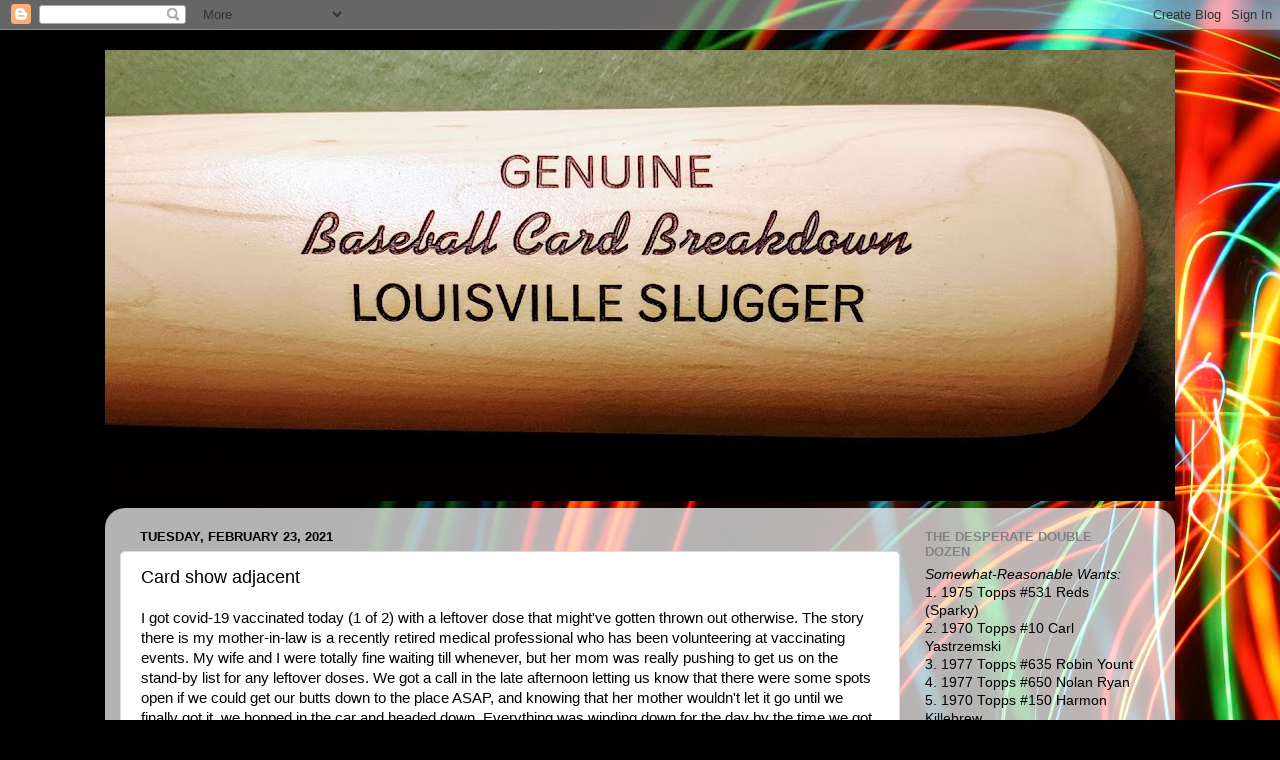

--- FILE ---
content_type: text/html; charset=UTF-8
request_url: http://baseballcardbreakdown.blogspot.com/2021/02/card-show-adjacent.html
body_size: 22796
content:
<!DOCTYPE html>
<html class='v2' dir='ltr' lang='en'>
<head>
<link href='https://www.blogger.com/static/v1/widgets/335934321-css_bundle_v2.css' rel='stylesheet' type='text/css'/>
<meta content='width=1100' name='viewport'/>
<meta content='text/html; charset=UTF-8' http-equiv='Content-Type'/>
<meta content='blogger' name='generator'/>
<link href='http://baseballcardbreakdown.blogspot.com/favicon.ico' rel='icon' type='image/x-icon'/>
<link href='http://baseballcardbreakdown.blogspot.com/2021/02/card-show-adjacent.html' rel='canonical'/>
<link rel="alternate" type="application/atom+xml" title="Baseball Card Breakdown - Atom" href="http://baseballcardbreakdown.blogspot.com/feeds/posts/default" />
<link rel="alternate" type="application/rss+xml" title="Baseball Card Breakdown - RSS" href="http://baseballcardbreakdown.blogspot.com/feeds/posts/default?alt=rss" />
<link rel="service.post" type="application/atom+xml" title="Baseball Card Breakdown - Atom" href="https://www.blogger.com/feeds/1709402326341729642/posts/default" />

<link rel="alternate" type="application/atom+xml" title="Baseball Card Breakdown - Atom" href="http://baseballcardbreakdown.blogspot.com/feeds/3367075534203915537/comments/default" />
<!--Can't find substitution for tag [blog.ieCssRetrofitLinks]-->
<link href='https://blogger.googleusercontent.com/img/b/R29vZ2xl/AVvXsEiLBgHO6WjC2bZBq1t7gB-we5QMg4gQIqh_89LNJqaOrRz_oQZz33whmXmmeT8yiFMKPj0-784Hi5j_uyfFYvD6_sRYUrNx_QQFrZtzHGhnMgM0vT9N80T_GaUiHkIRDoDpFx_ST29tLyPl/w602-h640/PXL_20210224_063221219.jpg' rel='image_src'/>
<meta content='http://baseballcardbreakdown.blogspot.com/2021/02/card-show-adjacent.html' property='og:url'/>
<meta content='Card show adjacent' property='og:title'/>
<meta content='I got covid-19 vaccinated today (1 of 2) with a leftover dose that might&#39;ve gotten thrown out otherwise. The story there is my mother-in-law...' property='og:description'/>
<meta content='https://blogger.googleusercontent.com/img/b/R29vZ2xl/AVvXsEiLBgHO6WjC2bZBq1t7gB-we5QMg4gQIqh_89LNJqaOrRz_oQZz33whmXmmeT8yiFMKPj0-784Hi5j_uyfFYvD6_sRYUrNx_QQFrZtzHGhnMgM0vT9N80T_GaUiHkIRDoDpFx_ST29tLyPl/w1200-h630-p-k-no-nu/PXL_20210224_063221219.jpg' property='og:image'/>
<title>Baseball Card Breakdown: Card show adjacent</title>
<style id='page-skin-1' type='text/css'><!--
/*-----------------------------------------------
Blogger Template Style
Name:     Picture Window
Designer: Blogger
URL:      www.blogger.com
----------------------------------------------- */
/* Content
----------------------------------------------- */
body {
font: normal normal 15px Arial, Tahoma, Helvetica, FreeSans, sans-serif;
color: #000000;
background: #010101 url(//themes.googleusercontent.com/image?id=1xcbtIQykYjcPn2KOPavnrm7R-N0Gsger3GYGLW-n52ykbg0n-xkvNXb7BXB9OX18gpEW) no-repeat fixed top center /* Credit: mattjeacock (http://www.istockphoto.com/googleimages.php?id=10937597&platform=blogger) */;
}
html body .region-inner {
min-width: 0;
max-width: 100%;
width: auto;
}
.content-outer {
font-size: 90%;
}
a:link {
text-decoration:none;
color: #8a2e2e;
}
a:visited {
text-decoration:none;
color: #ca6060;
}
a:hover {
text-decoration:underline;
color: #ff2b3c;
}
.content-outer {
background: transparent none repeat scroll top left;
-moz-border-radius: 0;
-webkit-border-radius: 0;
-goog-ms-border-radius: 0;
border-radius: 0;
-moz-box-shadow: 0 0 0 rgba(0, 0, 0, .15);
-webkit-box-shadow: 0 0 0 rgba(0, 0, 0, .15);
-goog-ms-box-shadow: 0 0 0 rgba(0, 0, 0, .15);
box-shadow: 0 0 0 rgba(0, 0, 0, .15);
margin: 20px auto;
}
.content-inner {
padding: 0;
}
/* Header
----------------------------------------------- */
.header-outer {
background: transparent none repeat-x scroll top left;
_background-image: none;
color: #ffffff;
-moz-border-radius: 0;
-webkit-border-radius: 0;
-goog-ms-border-radius: 0;
border-radius: 0;
}
.Header img, .Header #header-inner {
-moz-border-radius: 0;
-webkit-border-radius: 0;
-goog-ms-border-radius: 0;
border-radius: 0;
}
.header-inner .Header .titlewrapper,
.header-inner .Header .descriptionwrapper {
padding-left: 0;
padding-right: 0;
}
.Header h1 {
font: normal normal 42px Impact, sans-serif;
text-shadow: 1px 1px 3px rgba(0, 0, 0, 0.3);
}
.Header h1 a {
color: #ffffff;
}
.Header .description {
font-size: 130%;
}
/* Tabs
----------------------------------------------- */
.tabs-inner {
margin: .5em 20px 0;
padding: 0;
}
.tabs-inner .section {
margin: 0;
}
.tabs-inner .widget ul {
padding: 0;
background: transparent none repeat scroll bottom;
-moz-border-radius: 0;
-webkit-border-radius: 0;
-goog-ms-border-radius: 0;
border-radius: 0;
}
.tabs-inner .widget li {
border: none;
}
.tabs-inner .widget li a {
display: inline-block;
padding: .5em 1em;
margin-right: .25em;
color: #ffffff;
font: normal normal 15px Arial, Tahoma, Helvetica, FreeSans, sans-serif;
-moz-border-radius: 10px 10px 0 0;
-webkit-border-top-left-radius: 10px;
-webkit-border-top-right-radius: 10px;
-goog-ms-border-radius: 10px 10px 0 0;
border-radius: 10px 10px 0 0;
background: transparent url(https://resources.blogblog.com/blogblog/data/1kt/transparent/black50.png) repeat scroll top left;
border-right: 1px solid transparent;
}
.tabs-inner .widget li:first-child a {
padding-left: 1.25em;
-moz-border-radius-topleft: 10px;
-moz-border-radius-bottomleft: 0;
-webkit-border-top-left-radius: 10px;
-webkit-border-bottom-left-radius: 0;
-goog-ms-border-top-left-radius: 10px;
-goog-ms-border-bottom-left-radius: 0;
border-top-left-radius: 10px;
border-bottom-left-radius: 0;
}
.tabs-inner .widget li.selected a,
.tabs-inner .widget li a:hover {
position: relative;
z-index: 1;
background: transparent url(https://resources.blogblog.com/blogblog/data/1kt/transparent/white80.png) repeat scroll bottom;
color: #336699;
-moz-box-shadow: 0 0 3px rgba(0, 0, 0, .15);
-webkit-box-shadow: 0 0 3px rgba(0, 0, 0, .15);
-goog-ms-box-shadow: 0 0 3px rgba(0, 0, 0, .15);
box-shadow: 0 0 3px rgba(0, 0, 0, .15);
}
/* Headings
----------------------------------------------- */
h2 {
font: bold normal 13px Arial, Tahoma, Helvetica, FreeSans, sans-serif;
text-transform: uppercase;
color: #828282;
margin: .5em 0;
}
/* Main
----------------------------------------------- */
.main-outer {
background: transparent url(https://resources.blogblog.com/blogblog/data/1kt/transparent/white80.png) repeat scroll top left;
-moz-border-radius: 20px 20px 0 0;
-webkit-border-top-left-radius: 20px;
-webkit-border-top-right-radius: 20px;
-webkit-border-bottom-left-radius: 0;
-webkit-border-bottom-right-radius: 0;
-goog-ms-border-radius: 20px 20px 0 0;
border-radius: 20px 20px 0 0;
-moz-box-shadow: 0 1px 3px rgba(0, 0, 0, .15);
-webkit-box-shadow: 0 1px 3px rgba(0, 0, 0, .15);
-goog-ms-box-shadow: 0 1px 3px rgba(0, 0, 0, .15);
box-shadow: 0 1px 3px rgba(0, 0, 0, .15);
}
.main-inner {
padding: 15px 20px 20px;
}
.main-inner .column-center-inner {
padding: 0 0;
}
.main-inner .column-left-inner {
padding-left: 0;
}
.main-inner .column-right-inner {
padding-right: 0;
}
/* Posts
----------------------------------------------- */
h3.post-title {
margin: 0;
font: normal normal 18px Arial, Tahoma, Helvetica, FreeSans, sans-serif;
}
.comments h4 {
margin: 1em 0 0;
font: normal normal 18px Arial, Tahoma, Helvetica, FreeSans, sans-serif;
}
.date-header span {
color: #000000;
}
.post-outer {
background-color: #ffffff;
border: solid 1px #dbdbdb;
-moz-border-radius: 5px;
-webkit-border-radius: 5px;
border-radius: 5px;
-goog-ms-border-radius: 5px;
padding: 15px 20px;
margin: 0 -20px 20px;
}
.post-body {
line-height: 1.4;
font-size: 110%;
position: relative;
}
.post-header {
margin: 0 0 1.5em;
color: #959595;
line-height: 1.6;
}
.post-footer {
margin: .5em 0 0;
color: #959595;
line-height: 1.6;
}
#blog-pager {
font-size: 140%
}
#comments .comment-author {
padding-top: 1.5em;
border-top: dashed 1px #ccc;
border-top: dashed 1px rgba(128, 128, 128, .5);
background-position: 0 1.5em;
}
#comments .comment-author:first-child {
padding-top: 0;
border-top: none;
}
.avatar-image-container {
margin: .2em 0 0;
}
/* Comments
----------------------------------------------- */
.comments .comments-content .icon.blog-author {
background-repeat: no-repeat;
background-image: url([data-uri]);
}
.comments .comments-content .loadmore a {
border-top: 1px solid #ff2b3c;
border-bottom: 1px solid #ff2b3c;
}
.comments .continue {
border-top: 2px solid #ff2b3c;
}
/* Widgets
----------------------------------------------- */
.widget ul, .widget #ArchiveList ul.flat {
padding: 0;
list-style: none;
}
.widget ul li, .widget #ArchiveList ul.flat li {
border-top: dashed 1px #ccc;
border-top: dashed 1px rgba(128, 128, 128, .5);
}
.widget ul li:first-child, .widget #ArchiveList ul.flat li:first-child {
border-top: none;
}
.widget .post-body ul {
list-style: disc;
}
.widget .post-body ul li {
border: none;
}
/* Footer
----------------------------------------------- */
.footer-outer {
color:#c9c9c9;
background: transparent url(https://resources.blogblog.com/blogblog/data/1kt/transparent/black50.png) repeat scroll top left;
-moz-border-radius: 0 0 20px 20px;
-webkit-border-top-left-radius: 0;
-webkit-border-top-right-radius: 0;
-webkit-border-bottom-left-radius: 20px;
-webkit-border-bottom-right-radius: 20px;
-goog-ms-border-radius: 0 0 20px 20px;
border-radius: 0 0 20px 20px;
-moz-box-shadow: 0 1px 3px rgba(0, 0, 0, .15);
-webkit-box-shadow: 0 1px 3px rgba(0, 0, 0, .15);
-goog-ms-box-shadow: 0 1px 3px rgba(0, 0, 0, .15);
box-shadow: 0 1px 3px rgba(0, 0, 0, .15);
}
.footer-inner {
padding: 10px 20px 20px;
}
.footer-outer a {
color: #ed949d;
}
.footer-outer a:visited {
color: #ed7a71;
}
.footer-outer a:hover {
color: #ff2b3c;
}
.footer-outer .widget h2 {
color: #a6a6a6;
}
/* Mobile
----------------------------------------------- */
html body.mobile {
height: auto;
}
html body.mobile {
min-height: 480px;
background-size: 100% auto;
}
.mobile .body-fauxcolumn-outer {
background: transparent none repeat scroll top left;
}
html .mobile .mobile-date-outer, html .mobile .blog-pager {
border-bottom: none;
background: transparent url(https://resources.blogblog.com/blogblog/data/1kt/transparent/white80.png) repeat scroll top left;
margin-bottom: 10px;
}
.mobile .date-outer {
background: transparent url(https://resources.blogblog.com/blogblog/data/1kt/transparent/white80.png) repeat scroll top left;
}
.mobile .header-outer, .mobile .main-outer,
.mobile .post-outer, .mobile .footer-outer {
-moz-border-radius: 0;
-webkit-border-radius: 0;
-goog-ms-border-radius: 0;
border-radius: 0;
}
.mobile .content-outer,
.mobile .main-outer,
.mobile .post-outer {
background: inherit;
border: none;
}
.mobile .content-outer {
font-size: 100%;
}
.mobile-link-button {
background-color: #8a2e2e;
}
.mobile-link-button a:link, .mobile-link-button a:visited {
color: #ffffff;
}
.mobile-index-contents {
color: #000000;
}
.mobile .tabs-inner .PageList .widget-content {
background: transparent url(https://resources.blogblog.com/blogblog/data/1kt/transparent/white80.png) repeat scroll bottom;
color: #336699;
}
.mobile .tabs-inner .PageList .widget-content .pagelist-arrow {
border-left: 1px solid transparent;
}

--></style>
<style id='template-skin-1' type='text/css'><!--
body {
min-width: 1070px;
}
.content-outer, .content-fauxcolumn-outer, .region-inner {
min-width: 1070px;
max-width: 1070px;
_width: 1070px;
}
.main-inner .columns {
padding-left: 0px;
padding-right: 260px;
}
.main-inner .fauxcolumn-center-outer {
left: 0px;
right: 260px;
/* IE6 does not respect left and right together */
_width: expression(this.parentNode.offsetWidth -
parseInt("0px") -
parseInt("260px") + 'px');
}
.main-inner .fauxcolumn-left-outer {
width: 0px;
}
.main-inner .fauxcolumn-right-outer {
width: 260px;
}
.main-inner .column-left-outer {
width: 0px;
right: 100%;
margin-left: -0px;
}
.main-inner .column-right-outer {
width: 260px;
margin-right: -260px;
}
#layout {
min-width: 0;
}
#layout .content-outer {
min-width: 0;
width: 800px;
}
#layout .region-inner {
min-width: 0;
width: auto;
}
body#layout div.add_widget {
padding: 8px;
}
body#layout div.add_widget a {
margin-left: 32px;
}
--></style>
<style>
    body {background-image:url(\/\/themes.googleusercontent.com\/image?id=1xcbtIQykYjcPn2KOPavnrm7R-N0Gsger3GYGLW-n52ykbg0n-xkvNXb7BXB9OX18gpEW);}
    
@media (max-width: 200px) { body {background-image:url(\/\/themes.googleusercontent.com\/image?id=1xcbtIQykYjcPn2KOPavnrm7R-N0Gsger3GYGLW-n52ykbg0n-xkvNXb7BXB9OX18gpEW&options=w200);}}
@media (max-width: 400px) and (min-width: 201px) { body {background-image:url(\/\/themes.googleusercontent.com\/image?id=1xcbtIQykYjcPn2KOPavnrm7R-N0Gsger3GYGLW-n52ykbg0n-xkvNXb7BXB9OX18gpEW&options=w400);}}
@media (max-width: 800px) and (min-width: 401px) { body {background-image:url(\/\/themes.googleusercontent.com\/image?id=1xcbtIQykYjcPn2KOPavnrm7R-N0Gsger3GYGLW-n52ykbg0n-xkvNXb7BXB9OX18gpEW&options=w800);}}
@media (max-width: 1200px) and (min-width: 801px) { body {background-image:url(\/\/themes.googleusercontent.com\/image?id=1xcbtIQykYjcPn2KOPavnrm7R-N0Gsger3GYGLW-n52ykbg0n-xkvNXb7BXB9OX18gpEW&options=w1200);}}
/* Last tag covers anything over one higher than the previous max-size cap. */
@media (min-width: 1201px) { body {background-image:url(\/\/themes.googleusercontent.com\/image?id=1xcbtIQykYjcPn2KOPavnrm7R-N0Gsger3GYGLW-n52ykbg0n-xkvNXb7BXB9OX18gpEW&options=w1600);}}
  </style>
<link href='https://www.blogger.com/dyn-css/authorization.css?targetBlogID=1709402326341729642&amp;zx=9209fdbc-fc5c-44a7-b605-6f0319e97ceb' media='none' onload='if(media!=&#39;all&#39;)media=&#39;all&#39;' rel='stylesheet'/><noscript><link href='https://www.blogger.com/dyn-css/authorization.css?targetBlogID=1709402326341729642&amp;zx=9209fdbc-fc5c-44a7-b605-6f0319e97ceb' rel='stylesheet'/></noscript>
<meta name='google-adsense-platform-account' content='ca-host-pub-1556223355139109'/>
<meta name='google-adsense-platform-domain' content='blogspot.com'/>

</head>
<body class='loading variant-open'>
<div class='navbar section' id='navbar' name='Navbar'><div class='widget Navbar' data-version='1' id='Navbar1'><script type="text/javascript">
    function setAttributeOnload(object, attribute, val) {
      if(window.addEventListener) {
        window.addEventListener('load',
          function(){ object[attribute] = val; }, false);
      } else {
        window.attachEvent('onload', function(){ object[attribute] = val; });
      }
    }
  </script>
<div id="navbar-iframe-container"></div>
<script type="text/javascript" src="https://apis.google.com/js/platform.js"></script>
<script type="text/javascript">
      gapi.load("gapi.iframes:gapi.iframes.style.bubble", function() {
        if (gapi.iframes && gapi.iframes.getContext) {
          gapi.iframes.getContext().openChild({
              url: 'https://www.blogger.com/navbar/1709402326341729642?po\x3d3367075534203915537\x26origin\x3dhttp://baseballcardbreakdown.blogspot.com',
              where: document.getElementById("navbar-iframe-container"),
              id: "navbar-iframe"
          });
        }
      });
    </script><script type="text/javascript">
(function() {
var script = document.createElement('script');
script.type = 'text/javascript';
script.src = '//pagead2.googlesyndication.com/pagead/js/google_top_exp.js';
var head = document.getElementsByTagName('head')[0];
if (head) {
head.appendChild(script);
}})();
</script>
</div></div>
<div class='body-fauxcolumns'>
<div class='fauxcolumn-outer body-fauxcolumn-outer'>
<div class='cap-top'>
<div class='cap-left'></div>
<div class='cap-right'></div>
</div>
<div class='fauxborder-left'>
<div class='fauxborder-right'></div>
<div class='fauxcolumn-inner'>
</div>
</div>
<div class='cap-bottom'>
<div class='cap-left'></div>
<div class='cap-right'></div>
</div>
</div>
</div>
<div class='content'>
<div class='content-fauxcolumns'>
<div class='fauxcolumn-outer content-fauxcolumn-outer'>
<div class='cap-top'>
<div class='cap-left'></div>
<div class='cap-right'></div>
</div>
<div class='fauxborder-left'>
<div class='fauxborder-right'></div>
<div class='fauxcolumn-inner'>
</div>
</div>
<div class='cap-bottom'>
<div class='cap-left'></div>
<div class='cap-right'></div>
</div>
</div>
</div>
<div class='content-outer'>
<div class='content-cap-top cap-top'>
<div class='cap-left'></div>
<div class='cap-right'></div>
</div>
<div class='fauxborder-left content-fauxborder-left'>
<div class='fauxborder-right content-fauxborder-right'></div>
<div class='content-inner'>
<header>
<div class='header-outer'>
<div class='header-cap-top cap-top'>
<div class='cap-left'></div>
<div class='cap-right'></div>
</div>
<div class='fauxborder-left header-fauxborder-left'>
<div class='fauxborder-right header-fauxborder-right'></div>
<div class='region-inner header-inner'>
<div class='header section' id='header' name='Header'><div class='widget Header' data-version='1' id='Header1'>
<div id='header-inner'>
<a href='http://baseballcardbreakdown.blogspot.com/' style='display: block'>
<img alt='Baseball Card Breakdown' height='451px; ' id='Header1_headerimg' src='https://blogger.googleusercontent.com/img/b/R29vZ2xl/AVvXsEgulYit7ryJFj_Gchoe4vNdsXkOXGSRACIbn_MtDZmgy3jbxGma4fbnc6mfLzI1i4ERVec0f_cAtkNtm4NLuZu5vD2eNtIioJX7T2Q7p_zbTcEEVIpy7uTec5t8SJvdV8MakjsK4DK7gM0K/s1070/bcb-header-10-10-2019.jpg' style='display: block' width='1070px; '/>
</a>
</div>
</div></div>
</div>
</div>
<div class='header-cap-bottom cap-bottom'>
<div class='cap-left'></div>
<div class='cap-right'></div>
</div>
</div>
</header>
<div class='tabs-outer'>
<div class='tabs-cap-top cap-top'>
<div class='cap-left'></div>
<div class='cap-right'></div>
</div>
<div class='fauxborder-left tabs-fauxborder-left'>
<div class='fauxborder-right tabs-fauxborder-right'></div>
<div class='region-inner tabs-inner'>
<div class='tabs no-items section' id='crosscol' name='Cross-Column'></div>
<div class='tabs no-items section' id='crosscol-overflow' name='Cross-Column 2'></div>
</div>
</div>
<div class='tabs-cap-bottom cap-bottom'>
<div class='cap-left'></div>
<div class='cap-right'></div>
</div>
</div>
<div class='main-outer'>
<div class='main-cap-top cap-top'>
<div class='cap-left'></div>
<div class='cap-right'></div>
</div>
<div class='fauxborder-left main-fauxborder-left'>
<div class='fauxborder-right main-fauxborder-right'></div>
<div class='region-inner main-inner'>
<div class='columns fauxcolumns'>
<div class='fauxcolumn-outer fauxcolumn-center-outer'>
<div class='cap-top'>
<div class='cap-left'></div>
<div class='cap-right'></div>
</div>
<div class='fauxborder-left'>
<div class='fauxborder-right'></div>
<div class='fauxcolumn-inner'>
</div>
</div>
<div class='cap-bottom'>
<div class='cap-left'></div>
<div class='cap-right'></div>
</div>
</div>
<div class='fauxcolumn-outer fauxcolumn-left-outer'>
<div class='cap-top'>
<div class='cap-left'></div>
<div class='cap-right'></div>
</div>
<div class='fauxborder-left'>
<div class='fauxborder-right'></div>
<div class='fauxcolumn-inner'>
</div>
</div>
<div class='cap-bottom'>
<div class='cap-left'></div>
<div class='cap-right'></div>
</div>
</div>
<div class='fauxcolumn-outer fauxcolumn-right-outer'>
<div class='cap-top'>
<div class='cap-left'></div>
<div class='cap-right'></div>
</div>
<div class='fauxborder-left'>
<div class='fauxborder-right'></div>
<div class='fauxcolumn-inner'>
</div>
</div>
<div class='cap-bottom'>
<div class='cap-left'></div>
<div class='cap-right'></div>
</div>
</div>
<!-- corrects IE6 width calculation -->
<div class='columns-inner'>
<div class='column-center-outer'>
<div class='column-center-inner'>
<div class='main section' id='main' name='Main'><div class='widget Blog' data-version='1' id='Blog1'>
<div class='blog-posts hfeed'>

          <div class="date-outer">
        
<h2 class='date-header'><span>Tuesday, February 23, 2021</span></h2>

          <div class="date-posts">
        
<div class='post-outer'>
<div class='post hentry uncustomized-post-template' itemprop='blogPost' itemscope='itemscope' itemtype='http://schema.org/BlogPosting'>
<meta content='https://blogger.googleusercontent.com/img/b/R29vZ2xl/AVvXsEiLBgHO6WjC2bZBq1t7gB-we5QMg4gQIqh_89LNJqaOrRz_oQZz33whmXmmeT8yiFMKPj0-784Hi5j_uyfFYvD6_sRYUrNx_QQFrZtzHGhnMgM0vT9N80T_GaUiHkIRDoDpFx_ST29tLyPl/w602-h640/PXL_20210224_063221219.jpg' itemprop='image_url'/>
<meta content='1709402326341729642' itemprop='blogId'/>
<meta content='3367075534203915537' itemprop='postId'/>
<a name='3367075534203915537'></a>
<h3 class='post-title entry-title' itemprop='name'>
Card show adjacent
</h3>
<div class='post-header'>
<div class='post-header-line-1'></div>
</div>
<div class='post-body entry-content' id='post-body-3367075534203915537' itemprop='description articleBody'>
<p>I got covid-19 vaccinated today (1 of 2) with a leftover dose that might've gotten thrown out otherwise. The story there is my mother-in-law is a recently retired medical professional who has been volunteering at vaccinating events. My wife and I were totally fine waiting till whenever, but her mom was really pushing to get us on the stand-by list for any leftover doses. We got a call in the late afternoon letting us know that there were some spots open if we could get our butts down to the place ASAP, and knowing that her mother wouldn't let it go until we finally got it, we hopped in the car and headed down. Everything was winding down for the day by the time we got there. I'm not great with needles, but the whole process was completely painless and I thought the guy was joking when he said he was done, as I was expecting a nasty pinch that never came. (My arm might be sore tomorrow, but it's fine at the moment.) We heard them say they still had like 9 doses left after us, and I only saw like 2 or 3 other people bringing up the rear behind us, so I'm glad we didn't take a dose away from any more deserving folks, rather we just took doses that would've been wasted otherwise because the stuff doesn't have a very long shelf life and wouldn't be usable tomorrow.</p><p>Now we just gotta wait a month to get the 2nd shot and we should be good. After that, I think I'll be confident enough to venture back to the card show for the first time in a year. From what I hear, Portland's monthly card show has been as packed as ever lately and great bargains are getting harder to find thanks to the sportscard bubble pumped so big these days. So I might have to be a bit more restrained with my purchases, but the lure of thumbing through fresh cards again is strong. My wife is more excited about returning to the gym again.</p><p>Oh, anyways, when I came home, I opened a package of cards from fellow Portland-based card collector Kenneth of the blog <a href="https://cardboardhogs.com/" target="_blank">Cardboard Hogs</a> (which is active again after being dormant for a while and you should be sure to check it out if you haven't recently).</p><p>Ken attended the little blogger meet-up I helped organize a few years back and it's cool bumping into him at the card show once in a while. I feel bad that he had to pay postage to mail this recent package rather than a free hand-off at a show, but hopefully we're running into each other again in person soon.</p><div class="separator" style="clear: both; text-align: center;"><a href="https://blogger.googleusercontent.com/img/b/R29vZ2xl/AVvXsEiLBgHO6WjC2bZBq1t7gB-we5QMg4gQIqh_89LNJqaOrRz_oQZz33whmXmmeT8yiFMKPj0-784Hi5j_uyfFYvD6_sRYUrNx_QQFrZtzHGhnMgM0vT9N80T_GaUiHkIRDoDpFx_ST29tLyPl/s2144/PXL_20210224_063221219.jpg" style="margin-left: 1em; margin-right: 1em;"><img border="0" data-original-height="2144" data-original-width="2020" height="640" src="https://blogger.googleusercontent.com/img/b/R29vZ2xl/AVvXsEiLBgHO6WjC2bZBq1t7gB-we5QMg4gQIqh_89LNJqaOrRz_oQZz33whmXmmeT8yiFMKPj0-784Hi5j_uyfFYvD6_sRYUrNx_QQFrZtzHGhnMgM0vT9N80T_GaUiHkIRDoDpFx_ST29tLyPl/w602-h640/PXL_20210224_063221219.jpg" width="602" /></a></div><div><br /></div><div>Stamps and stickers?! Impressive.</div><br /><div class="separator" style="clear: both; text-align: center;"><a href="https://blogger.googleusercontent.com/img/b/R29vZ2xl/AVvXsEgq1c-UuI-YTKV5x5tUcZu4BfKf1_OQcbuZBMaIcqUi03fKP5yrDVFamgsQjGY2357QnQoQ1EldaBIPAOO_97lYHYyOBjkK-Z9ALL5WOonykaEMRdXqppHFkUvCWfmP4mQj_m6IeL0dbnup/s2808/PXL_20210224_063435738.jpg" style="margin-left: 1em; margin-right: 1em;"><img border="0" data-original-height="1716" data-original-width="2808" height="392" src="https://blogger.googleusercontent.com/img/b/R29vZ2xl/AVvXsEgq1c-UuI-YTKV5x5tUcZu4BfKf1_OQcbuZBMaIcqUi03fKP5yrDVFamgsQjGY2357QnQoQ1EldaBIPAOO_97lYHYyOBjkK-Z9ALL5WOonykaEMRdXqppHFkUvCWfmP4mQj_m6IeL0dbnup/w640-h392/PXL_20210224_063435738.jpg" width="640" /></a></div><div><br /></div><div>Nice bunch of Gavins here, especially the bottom two, both new to me. I have a ton of pre-rookie Gavin Lux cards but almost no rookie cards of his, probably because I didn't buy much 2020 cards (or trade that much last year either)... so this one is extra appreciated.</div><br /><div class="separator" style="clear: both; text-align: center;"><a href="https://blogger.googleusercontent.com/img/b/R29vZ2xl/AVvXsEiygmCkJcjZrS2Hrf4DgKX2w18OWATgoVIbYOgSe6OXdx_p9Mp0f8hUyQZRcd4eaNYsNhF_UVAaodnYeguv9b4wsSZ4aAyyUWZ7sSw4GxdzUHfByIlufMyQjAvx1BQfm84x2zRUP-A7DAT1/s1610/PXL_20210224_063655425.jpg" style="margin-left: 1em; margin-right: 1em;"><img border="0" data-original-height="1302" data-original-width="1610" height="518" src="https://blogger.googleusercontent.com/img/b/R29vZ2xl/AVvXsEiygmCkJcjZrS2Hrf4DgKX2w18OWATgoVIbYOgSe6OXdx_p9Mp0f8hUyQZRcd4eaNYsNhF_UVAaodnYeguv9b4wsSZ4aAyyUWZ7sSw4GxdzUHfByIlufMyQjAvx1BQfm84x2zRUP-A7DAT1/w640-h518/PXL_20210224_063655425.jpg" width="640" /></a></div><div><br /></div><div>An assortment of Padres plus a Hoyt.</div><br /><div class="separator" style="clear: both; text-align: center;"><a href="https://blogger.googleusercontent.com/img/b/R29vZ2xl/AVvXsEgnC3BhL6IXlk9BmGO6P0lxoOfkjYCQ6GQBqgaBmSHLKBvFlXierBqMlo70_Ht2JiOdg_riWNioFlG3pcuFm2-WWxa_ntE3e9YqembtN_PB2gDRBSWN3iISME0BhqHo8IUYZmdLe3CcstQv/s1924/PXL_20210224_063825609.jpg" style="margin-left: 1em; margin-right: 1em;"><img border="0" data-original-height="1546" data-original-width="1924" height="514" src="https://blogger.googleusercontent.com/img/b/R29vZ2xl/AVvXsEgnC3BhL6IXlk9BmGO6P0lxoOfkjYCQ6GQBqgaBmSHLKBvFlXierBqMlo70_Ht2JiOdg_riWNioFlG3pcuFm2-WWxa_ntE3e9YqembtN_PB2gDRBSWN3iISME0BhqHo8IUYZmdLe3CcstQv/w640-h514/PXL_20210224_063825609.jpg" width="640" /></a></div><div><br /></div>And finally, some '75s for my setbuild. Nice! J.R. Richard was a need and the others are upgrades. I've become a bit disheartened about vintage setbuilding recently (<span style="font-size: x-small;">think I'm gonna have to pull the plug on my short-lived run at 1959 Topps, for example, as unless there's a big bubble burst coming up, the likes of the Mantle and Bob Gibson's RC might be too much of a financial commitment for me to sign up for under current prices</span>).. but at least '74 and '75 Topps shouldn't be too hard to wrap up one of these days. <a href="https://docs.google.com/spreadsheets/d/1jgW0D1vWAUGGbtxkxTl_bGIjSuxYKy3_AgFL5WxUj4o/edit?usp=sharing" target="_blank">Ninety-six 1975 cards remaining for me</a>, and I've got both big rookies already.<div><div><br /></div><div>Thanks again, Ken! Much appreciated. I'll try to round up a return for you soon.</div></div>
<div style='clear: both;'></div>
</div>
<div class='post-footer'>
<div class='post-footer-line post-footer-line-1'>
<span class='post-author vcard'>
Posted by
<span class='fn' itemprop='author' itemscope='itemscope' itemtype='http://schema.org/Person'>
<meta content='https://www.blogger.com/profile/15338984361942309651' itemprop='url'/>
<a class='g-profile' href='https://www.blogger.com/profile/15338984361942309651' rel='author' title='author profile'>
<span itemprop='name'>defgav</span>
</a>
</span>
</span>
<span class='post-timestamp'>
at
<meta content='http://baseballcardbreakdown.blogspot.com/2021/02/card-show-adjacent.html' itemprop='url'/>
<a class='timestamp-link' href='http://baseballcardbreakdown.blogspot.com/2021/02/card-show-adjacent.html' rel='bookmark' title='permanent link'><abbr class='published' itemprop='datePublished' title='2021-02-23T23:59:00-08:00'>11:59&#8239;PM</abbr></a>
</span>
<span class='post-comment-link'>
</span>
<span class='post-icons'>
<span class='item-control blog-admin pid-1652195481'>
<a href='https://www.blogger.com/post-edit.g?blogID=1709402326341729642&postID=3367075534203915537&from=pencil' title='Edit Post'>
<img alt='' class='icon-action' height='18' src='https://resources.blogblog.com/img/icon18_edit_allbkg.gif' width='18'/>
</a>
</span>
</span>
<div class='post-share-buttons goog-inline-block'>
<a class='goog-inline-block share-button sb-email' href='https://www.blogger.com/share-post.g?blogID=1709402326341729642&postID=3367075534203915537&target=email' target='_blank' title='Email This'><span class='share-button-link-text'>Email This</span></a><a class='goog-inline-block share-button sb-blog' href='https://www.blogger.com/share-post.g?blogID=1709402326341729642&postID=3367075534203915537&target=blog' onclick='window.open(this.href, "_blank", "height=270,width=475"); return false;' target='_blank' title='BlogThis!'><span class='share-button-link-text'>BlogThis!</span></a><a class='goog-inline-block share-button sb-twitter' href='https://www.blogger.com/share-post.g?blogID=1709402326341729642&postID=3367075534203915537&target=twitter' target='_blank' title='Share to X'><span class='share-button-link-text'>Share to X</span></a><a class='goog-inline-block share-button sb-facebook' href='https://www.blogger.com/share-post.g?blogID=1709402326341729642&postID=3367075534203915537&target=facebook' onclick='window.open(this.href, "_blank", "height=430,width=640"); return false;' target='_blank' title='Share to Facebook'><span class='share-button-link-text'>Share to Facebook</span></a><a class='goog-inline-block share-button sb-pinterest' href='https://www.blogger.com/share-post.g?blogID=1709402326341729642&postID=3367075534203915537&target=pinterest' target='_blank' title='Share to Pinterest'><span class='share-button-link-text'>Share to Pinterest</span></a>
</div>
</div>
<div class='post-footer-line post-footer-line-2'>
<span class='post-labels'>
Labels:
<a href='http://baseballcardbreakdown.blogspot.com/search/label/1975%20Topps' rel='tag'>1975 Topps</a>,
<a href='http://baseballcardbreakdown.blogspot.com/search/label/Gavin%20Lux' rel='tag'>Gavin Lux</a>,
<a href='http://baseballcardbreakdown.blogspot.com/search/label/trade' rel='tag'>trade</a>
</span>
</div>
<div class='post-footer-line post-footer-line-3'>
<span class='post-location'>
</span>
</div>
</div>
</div>
<div class='comments' id='comments'>
<a name='comments'></a>
<h4>12 comments:</h4>
<div class='comments-content'>
<script async='async' src='' type='text/javascript'></script>
<script type='text/javascript'>
    (function() {
      var items = null;
      var msgs = null;
      var config = {};

// <![CDATA[
      var cursor = null;
      if (items && items.length > 0) {
        cursor = parseInt(items[items.length - 1].timestamp) + 1;
      }

      var bodyFromEntry = function(entry) {
        var text = (entry &&
                    ((entry.content && entry.content.$t) ||
                     (entry.summary && entry.summary.$t))) ||
            '';
        if (entry && entry.gd$extendedProperty) {
          for (var k in entry.gd$extendedProperty) {
            if (entry.gd$extendedProperty[k].name == 'blogger.contentRemoved') {
              return '<span class="deleted-comment">' + text + '</span>';
            }
          }
        }
        return text;
      }

      var parse = function(data) {
        cursor = null;
        var comments = [];
        if (data && data.feed && data.feed.entry) {
          for (var i = 0, entry; entry = data.feed.entry[i]; i++) {
            var comment = {};
            // comment ID, parsed out of the original id format
            var id = /blog-(\d+).post-(\d+)/.exec(entry.id.$t);
            comment.id = id ? id[2] : null;
            comment.body = bodyFromEntry(entry);
            comment.timestamp = Date.parse(entry.published.$t) + '';
            if (entry.author && entry.author.constructor === Array) {
              var auth = entry.author[0];
              if (auth) {
                comment.author = {
                  name: (auth.name ? auth.name.$t : undefined),
                  profileUrl: (auth.uri ? auth.uri.$t : undefined),
                  avatarUrl: (auth.gd$image ? auth.gd$image.src : undefined)
                };
              }
            }
            if (entry.link) {
              if (entry.link[2]) {
                comment.link = comment.permalink = entry.link[2].href;
              }
              if (entry.link[3]) {
                var pid = /.*comments\/default\/(\d+)\?.*/.exec(entry.link[3].href);
                if (pid && pid[1]) {
                  comment.parentId = pid[1];
                }
              }
            }
            comment.deleteclass = 'item-control blog-admin';
            if (entry.gd$extendedProperty) {
              for (var k in entry.gd$extendedProperty) {
                if (entry.gd$extendedProperty[k].name == 'blogger.itemClass') {
                  comment.deleteclass += ' ' + entry.gd$extendedProperty[k].value;
                } else if (entry.gd$extendedProperty[k].name == 'blogger.displayTime') {
                  comment.displayTime = entry.gd$extendedProperty[k].value;
                }
              }
            }
            comments.push(comment);
          }
        }
        return comments;
      };

      var paginator = function(callback) {
        if (hasMore()) {
          var url = config.feed + '?alt=json&v=2&orderby=published&reverse=false&max-results=50';
          if (cursor) {
            url += '&published-min=' + new Date(cursor).toISOString();
          }
          window.bloggercomments = function(data) {
            var parsed = parse(data);
            cursor = parsed.length < 50 ? null
                : parseInt(parsed[parsed.length - 1].timestamp) + 1
            callback(parsed);
            window.bloggercomments = null;
          }
          url += '&callback=bloggercomments';
          var script = document.createElement('script');
          script.type = 'text/javascript';
          script.src = url;
          document.getElementsByTagName('head')[0].appendChild(script);
        }
      };
      var hasMore = function() {
        return !!cursor;
      };
      var getMeta = function(key, comment) {
        if ('iswriter' == key) {
          var matches = !!comment.author
              && comment.author.name == config.authorName
              && comment.author.profileUrl == config.authorUrl;
          return matches ? 'true' : '';
        } else if ('deletelink' == key) {
          return config.baseUri + '/comment/delete/'
               + config.blogId + '/' + comment.id;
        } else if ('deleteclass' == key) {
          return comment.deleteclass;
        }
        return '';
      };

      var replybox = null;
      var replyUrlParts = null;
      var replyParent = undefined;

      var onReply = function(commentId, domId) {
        if (replybox == null) {
          // lazily cache replybox, and adjust to suit this style:
          replybox = document.getElementById('comment-editor');
          if (replybox != null) {
            replybox.height = '250px';
            replybox.style.display = 'block';
            replyUrlParts = replybox.src.split('#');
          }
        }
        if (replybox && (commentId !== replyParent)) {
          replybox.src = '';
          document.getElementById(domId).insertBefore(replybox, null);
          replybox.src = replyUrlParts[0]
              + (commentId ? '&parentID=' + commentId : '')
              + '#' + replyUrlParts[1];
          replyParent = commentId;
        }
      };

      var hash = (window.location.hash || '#').substring(1);
      var startThread, targetComment;
      if (/^comment-form_/.test(hash)) {
        startThread = hash.substring('comment-form_'.length);
      } else if (/^c[0-9]+$/.test(hash)) {
        targetComment = hash.substring(1);
      }

      // Configure commenting API:
      var configJso = {
        'maxDepth': config.maxThreadDepth
      };
      var provider = {
        'id': config.postId,
        'data': items,
        'loadNext': paginator,
        'hasMore': hasMore,
        'getMeta': getMeta,
        'onReply': onReply,
        'rendered': true,
        'initComment': targetComment,
        'initReplyThread': startThread,
        'config': configJso,
        'messages': msgs
      };

      var render = function() {
        if (window.goog && window.goog.comments) {
          var holder = document.getElementById('comment-holder');
          window.goog.comments.render(holder, provider);
        }
      };

      // render now, or queue to render when library loads:
      if (window.goog && window.goog.comments) {
        render();
      } else {
        window.goog = window.goog || {};
        window.goog.comments = window.goog.comments || {};
        window.goog.comments.loadQueue = window.goog.comments.loadQueue || [];
        window.goog.comments.loadQueue.push(render);
      }
    })();
// ]]>
  </script>
<div id='comment-holder'>
<div class="comment-thread toplevel-thread"><ol id="top-ra"><li class="comment" id="c5068557173923550599"><div class="avatar-image-container"><img src="//2.bp.blogspot.com/-ylsO1wb-1DA/ZVmNDcW9PCI/AAAAAAAAFAU/VrYq3CcbdZoAepmMyXaTiNRHPIHfqKjGACK4BGAYYCw/s35/bbcardz01c.jpg" alt=""/></div><div class="comment-block"><div class="comment-header"><cite class="user"><a href="https://www.blogger.com/profile/12290656676306029566" rel="nofollow">bbcardz</a></cite><span class="icon user "></span><span class="datetime secondary-text"><a rel="nofollow" href="http://baseballcardbreakdown.blogspot.com/2021/02/card-show-adjacent.html?showComment=1614163194552#c5068557173923550599">February 24, 2021 at 2:39&#8239;AM</a></span></div><p class="comment-content">My mom got her vaccine last week and she said it didn&#39;t hurt at all--I&#39;m glad about that. Nice to hear you got vaccinated too. Those &#39;75&#39;s look like they&#39;re in excellent shape. I still have to inventory mine. Nice post!</p><span class="comment-actions secondary-text"><a class="comment-reply" target="_self" data-comment-id="5068557173923550599">Reply</a><span class="item-control blog-admin blog-admin pid-408433287"><a target="_self" href="https://www.blogger.com/comment/delete/1709402326341729642/5068557173923550599">Delete</a></span></span></div><div class="comment-replies"><div id="c5068557173923550599-rt" class="comment-thread inline-thread hidden"><span class="thread-toggle thread-expanded"><span class="thread-arrow"></span><span class="thread-count"><a target="_self">Replies</a></span></span><ol id="c5068557173923550599-ra" class="thread-chrome thread-expanded"><div></div><div id="c5068557173923550599-continue" class="continue"><a class="comment-reply" target="_self" data-comment-id="5068557173923550599">Reply</a></div></ol></div></div><div class="comment-replybox-single" id="c5068557173923550599-ce"></div></li><li class="comment" id="c5498089086182681045"><div class="avatar-image-container"><img src="//www.blogger.com/img/blogger_logo_round_35.png" alt=""/></div><div class="comment-block"><div class="comment-header"><cite class="user"><a href="https://www.blogger.com/profile/05202597965281782849" rel="nofollow">Johnnys Trading Spot</a></cite><span class="icon user "></span><span class="datetime secondary-text"><a rel="nofollow" href="http://baseballcardbreakdown.blogspot.com/2021/02/card-show-adjacent.html?showComment=1614175558681#c5498089086182681045">February 24, 2021 at 6:05&#8239;AM</a></span></div><p class="comment-content">Congrats on the vax! I leave in about 90 minutes to get my 2nd dose. Hope your arm is doing okay today, my hurt for a couple of days the first time.</p><span class="comment-actions secondary-text"><a class="comment-reply" target="_self" data-comment-id="5498089086182681045">Reply</a><span class="item-control blog-admin blog-admin pid-131212574"><a target="_self" href="https://www.blogger.com/comment/delete/1709402326341729642/5498089086182681045">Delete</a></span></span></div><div class="comment-replies"><div id="c5498089086182681045-rt" class="comment-thread inline-thread hidden"><span class="thread-toggle thread-expanded"><span class="thread-arrow"></span><span class="thread-count"><a target="_self">Replies</a></span></span><ol id="c5498089086182681045-ra" class="thread-chrome thread-expanded"><div></div><div id="c5498089086182681045-continue" class="continue"><a class="comment-reply" target="_self" data-comment-id="5498089086182681045">Reply</a></div></ol></div></div><div class="comment-replybox-single" id="c5498089086182681045-ce"></div></li><li class="comment" id="c6516615482574316339"><div class="avatar-image-container"><img src="//blogger.googleusercontent.com/img/b/R29vZ2xl/AVvXsEiWSZT0u12jdVL3KsMCge0QP08lPKTfsoCMf2gvtTFAkKLDyhM8BiuOYuxCEL0Fxix4RWm5AtWNmCe1hv2krs29RAtCv8FHgwkT54GZOlQKQYG_KiK0Yz7-IFNBqTYMAU4/s45-c/671.gif" alt=""/></div><div class="comment-block"><div class="comment-header"><cite class="user"><a href="https://www.blogger.com/profile/15366868132258608938" rel="nofollow">Swing And A Pop-up</a></cite><span class="icon user "></span><span class="datetime secondary-text"><a rel="nofollow" href="http://baseballcardbreakdown.blogspot.com/2021/02/card-show-adjacent.html?showComment=1614178236577#c6516615482574316339">February 24, 2021 at 6:50&#8239;AM</a></span></div><p class="comment-content">I was listening to a doctor who had already gotten a second dose and he said not to get it a day before you have a important meeting or something. He said if you could take the next day off, do it. His arm was really sore plus he had gotten chills...but everybody reacts differently.</p><span class="comment-actions secondary-text"><a class="comment-reply" target="_self" data-comment-id="6516615482574316339">Reply</a><span class="item-control blog-admin blog-admin pid-1896599181"><a target="_self" href="https://www.blogger.com/comment/delete/1709402326341729642/6516615482574316339">Delete</a></span></span></div><div class="comment-replies"><div id="c6516615482574316339-rt" class="comment-thread inline-thread hidden"><span class="thread-toggle thread-expanded"><span class="thread-arrow"></span><span class="thread-count"><a target="_self">Replies</a></span></span><ol id="c6516615482574316339-ra" class="thread-chrome thread-expanded"><div></div><div id="c6516615482574316339-continue" class="continue"><a class="comment-reply" target="_self" data-comment-id="6516615482574316339">Reply</a></div></ol></div></div><div class="comment-replybox-single" id="c6516615482574316339-ce"></div></li><li class="comment" id="c3370055494230195"><div class="avatar-image-container"><img src="//www.blogger.com/img/blogger_logo_round_35.png" alt=""/></div><div class="comment-block"><div class="comment-header"><cite class="user"><a href="https://www.blogger.com/profile/16001830855287742523" rel="nofollow">The Diamond King</a></cite><span class="icon user "></span><span class="datetime secondary-text"><a rel="nofollow" href="http://baseballcardbreakdown.blogspot.com/2021/02/card-show-adjacent.html?showComment=1614180272985#c3370055494230195">February 24, 2021 at 7:24&#8239;AM</a></span></div><p class="comment-content">1. Love the Cardboard Hogs swag!<br>2. Congrats on the vaccination.<br>3. Definitely hope that the Portland bloggers can meet up someday in the near-ish future.<br>4. You are definitely right about the recent activity on the Cardboard Hogs blog, I have enjoyed pretty much every post.</p><span class="comment-actions secondary-text"><a class="comment-reply" target="_self" data-comment-id="3370055494230195">Reply</a><span class="item-control blog-admin blog-admin pid-1214334515"><a target="_self" href="https://www.blogger.com/comment/delete/1709402326341729642/3370055494230195">Delete</a></span></span></div><div class="comment-replies"><div id="c3370055494230195-rt" class="comment-thread inline-thread hidden"><span class="thread-toggle thread-expanded"><span class="thread-arrow"></span><span class="thread-count"><a target="_self">Replies</a></span></span><ol id="c3370055494230195-ra" class="thread-chrome thread-expanded"><div></div><div id="c3370055494230195-continue" class="continue"><a class="comment-reply" target="_self" data-comment-id="3370055494230195">Reply</a></div></ol></div></div><div class="comment-replybox-single" id="c3370055494230195-ce"></div></li><li class="comment" id="c8978459159052621442"><div class="avatar-image-container"><img src="//blogger.googleusercontent.com/img/b/R29vZ2xl/AVvXsEg2hnUiXjDC7bG9Yy5Lt0dMjd2PyhCMbJVRxvate7wiop_viWxOvtirBYttuB-N6mzGRRev2p1SsvPq2G3q4IvL-jn52ZRgcH8vabplHcaWXRY0PUPY_c1PzBQdgD7pkQ/s45-c/*" alt=""/></div><div class="comment-block"><div class="comment-header"><cite class="user"><a href="https://www.blogger.com/profile/11673973790245316059" rel="nofollow">night owl</a></cite><span class="icon user "></span><span class="datetime secondary-text"><a rel="nofollow" href="http://baseballcardbreakdown.blogspot.com/2021/02/card-show-adjacent.html?showComment=1614183065257#c8978459159052621442">February 24, 2021 at 8:11&#8239;AM</a></span></div><p class="comment-content">My wife got her first dose a couple weeks ago. She works in education, but not necessarily around kids, the opportunity was just available to her. It&#39;s weird how that happens while meanwhile other older people in my family haven&#39;t been able to get it. ... She had a sore arm for a day or two. Her doctor said that&#39;s good. It means the vaccine is working.</p><span class="comment-actions secondary-text"><a class="comment-reply" target="_self" data-comment-id="8978459159052621442">Reply</a><span class="item-control blog-admin blog-admin pid-68522321"><a target="_self" href="https://www.blogger.com/comment/delete/1709402326341729642/8978459159052621442">Delete</a></span></span></div><div class="comment-replies"><div id="c8978459159052621442-rt" class="comment-thread inline-thread hidden"><span class="thread-toggle thread-expanded"><span class="thread-arrow"></span><span class="thread-count"><a target="_self">Replies</a></span></span><ol id="c8978459159052621442-ra" class="thread-chrome thread-expanded"><div></div><div id="c8978459159052621442-continue" class="continue"><a class="comment-reply" target="_self" data-comment-id="8978459159052621442">Reply</a></div></ol></div></div><div class="comment-replybox-single" id="c8978459159052621442-ce"></div></li><li class="comment" id="c8940532052452969713"><div class="avatar-image-container"><img src="//www.blogger.com/img/blogger_logo_round_35.png" alt=""/></div><div class="comment-block"><div class="comment-header"><cite class="user"><a href="https://www.blogger.com/profile/10955725607806692792" rel="nofollow">Bo</a></cite><span class="icon user "></span><span class="datetime secondary-text"><a rel="nofollow" href="http://baseballcardbreakdown.blogspot.com/2021/02/card-show-adjacent.html?showComment=1614187327448#c8940532052452969713">February 24, 2021 at 9:22&#8239;AM</a></span></div><p class="comment-content">That&#39;s lucky. In my area there are pretty much no vaccines for anyone under 65 within a 400 mile radius unless you are getting it through your employer.</p><span class="comment-actions secondary-text"><a class="comment-reply" target="_self" data-comment-id="8940532052452969713">Reply</a><span class="item-control blog-admin blog-admin pid-242688710"><a target="_self" href="https://www.blogger.com/comment/delete/1709402326341729642/8940532052452969713">Delete</a></span></span></div><div class="comment-replies"><div id="c8940532052452969713-rt" class="comment-thread inline-thread hidden"><span class="thread-toggle thread-expanded"><span class="thread-arrow"></span><span class="thread-count"><a target="_self">Replies</a></span></span><ol id="c8940532052452969713-ra" class="thread-chrome thread-expanded"><div></div><div id="c8940532052452969713-continue" class="continue"><a class="comment-reply" target="_self" data-comment-id="8940532052452969713">Reply</a></div></ol></div></div><div class="comment-replybox-single" id="c8940532052452969713-ce"></div></li><li class="comment" id="c1122136310277853630"><div class="avatar-image-container"><img src="//blogger.googleusercontent.com/img/b/R29vZ2xl/AVvXsEiTR34uOlbI4v3lCfebHBkp4rqxezGB87kJGZLO3x-t3PA8GXAHhwx_bxlwfl4UYWwU3r35oCXc2fHumzl-mCG5_IYSbjdz2yj25tWxZau2lWuhtDknf1nLv5ZHNkQOKsk/s45-c/CardboardHogs_Mark_Yellow.png" alt=""/></div><div class="comment-block"><div class="comment-header"><cite class="user"><a href="https://www.blogger.com/profile/12122498339986632824" rel="nofollow">cardboardhogs</a></cite><span class="icon user "></span><span class="datetime secondary-text"><a rel="nofollow" href="http://baseballcardbreakdown.blogspot.com/2021/02/card-show-adjacent.html?showComment=1614191139032#c1122136310277853630">February 24, 2021 at 10:25&#8239;AM</a></span></div><p class="comment-content">wow!  that was crazy fast, was thinking it would arrive today.  glad you liked the cards and could use a few of them!  wanted to add more &#39;75s but lost momentum since they are all sorted by team.<br><br>also, we&#39;re getting out second COVID shot on Sunday so hopefully we will be in a better place to get out more!</p><span class="comment-actions secondary-text"><a class="comment-reply" target="_self" data-comment-id="1122136310277853630">Reply</a><span class="item-control blog-admin blog-admin pid-524391969"><a target="_self" href="https://www.blogger.com/comment/delete/1709402326341729642/1122136310277853630">Delete</a></span></span></div><div class="comment-replies"><div id="c1122136310277853630-rt" class="comment-thread inline-thread hidden"><span class="thread-toggle thread-expanded"><span class="thread-arrow"></span><span class="thread-count"><a target="_self">Replies</a></span></span><ol id="c1122136310277853630-ra" class="thread-chrome thread-expanded"><div></div><div id="c1122136310277853630-continue" class="continue"><a class="comment-reply" target="_self" data-comment-id="1122136310277853630">Reply</a></div></ol></div></div><div class="comment-replybox-single" id="c1122136310277853630-ce"></div></li><li class="comment" id="c5776181830772055919"><div class="avatar-image-container"><img src="//blogger.googleusercontent.com/img/b/R29vZ2xl/AVvXsEh75DvS3-qZmjurdMARuVhyBoCTwt8MGRKiRblIzWIYQrqcfje818nGqjg8jyQbNKWoTvCKkumRbH4aYUlAIXUmJ-y9WymaYt3lQae6JhiIhaRyNJOU_eLLf2xL1pJZtRw/s45-c/*" alt=""/></div><div class="comment-block"><div class="comment-header"><cite class="user"><a href="https://www.blogger.com/profile/08493650721714521989" rel="nofollow">madding</a></cite><span class="icon user "></span><span class="datetime secondary-text"><a rel="nofollow" href="http://baseballcardbreakdown.blogspot.com/2021/02/card-show-adjacent.html?showComment=1614195959954#c5776181830772055919">February 24, 2021 at 11:45&#8239;AM</a></span></div><p class="comment-content">I really miss going to those shows. My partner has had both vaccine doses due to her job, but I&#39;m guessing I won&#39;t be able to get mine until this summer. Hopefully you guys find some good stuff at those shows.</p><span class="comment-actions secondary-text"><a class="comment-reply" target="_self" data-comment-id="5776181830772055919">Reply</a><span class="item-control blog-admin blog-admin pid-1508444412"><a target="_self" href="https://www.blogger.com/comment/delete/1709402326341729642/5776181830772055919">Delete</a></span></span></div><div class="comment-replies"><div id="c5776181830772055919-rt" class="comment-thread inline-thread hidden"><span class="thread-toggle thread-expanded"><span class="thread-arrow"></span><span class="thread-count"><a target="_self">Replies</a></span></span><ol id="c5776181830772055919-ra" class="thread-chrome thread-expanded"><div></div><div id="c5776181830772055919-continue" class="continue"><a class="comment-reply" target="_self" data-comment-id="5776181830772055919">Reply</a></div></ol></div></div><div class="comment-replybox-single" id="c5776181830772055919-ce"></div></li><li class="comment" id="c312631118185553250"><div class="avatar-image-container"><img src="//2.bp.blogspot.com/-ZdfjNi5DG6c/Zhu3Vbu7JmI/AAAAAAAA_6E/aFZSlGBBSek9QqcKR54NyElJxP-yoNZvwCK4BGAYYCw/s35/IMG-0825.jpg" alt=""/></div><div class="comment-block"><div class="comment-header"><cite class="user"><a href="https://www.blogger.com/profile/02949460127063264497" rel="nofollow">Matt</a></cite><span class="icon user "></span><span class="datetime secondary-text"><a rel="nofollow" href="http://baseballcardbreakdown.blogspot.com/2021/02/card-show-adjacent.html?showComment=1614224944821#c312631118185553250">February 24, 2021 at 7:49&#8239;PM</a></span></div><p class="comment-content">I have to wait on my vaccine though will take it when I can. Be careful of the 2nd dose as it can pack a punch. Make sure you have the next day off as you may need it<br> Took my wife 3 days to recover. Regardless I plan to get mine still. Let&#39;s get life back. Also keep in mind after the 2nd dose you gotta wait 4 to 6 weeks after before its effective </p><span class="comment-actions secondary-text"><a class="comment-reply" target="_self" data-comment-id="312631118185553250">Reply</a><span class="item-control blog-admin blog-admin pid-1115365057"><a target="_self" href="https://www.blogger.com/comment/delete/1709402326341729642/312631118185553250">Delete</a></span></span></div><div class="comment-replies"><div id="c312631118185553250-rt" class="comment-thread inline-thread hidden"><span class="thread-toggle thread-expanded"><span class="thread-arrow"></span><span class="thread-count"><a target="_self">Replies</a></span></span><ol id="c312631118185553250-ra" class="thread-chrome thread-expanded"><div></div><div id="c312631118185553250-continue" class="continue"><a class="comment-reply" target="_self" data-comment-id="312631118185553250">Reply</a></div></ol></div></div><div class="comment-replybox-single" id="c312631118185553250-ce"></div></li><li class="comment" id="c570852458088450222"><div class="avatar-image-container"><img src="//blogger.googleusercontent.com/img/b/R29vZ2xl/AVvXsEhL6Cl43jy2B-4RJR3-t5zoMR1b15-yad48PADhmo2WPLNsbvw8PzlStcYMbYMkiVB0wmwoiPGiUG-qss2JhYOz54J5EnnF9F9xdItG_sBmVOYed1KV3_OYvAvrP9Jy4os/s45-c/sanjosefuji.jpg" alt=""/></div><div class="comment-block"><div class="comment-header"><cite class="user"><a href="https://www.blogger.com/profile/00749100861086458307" rel="nofollow">Fuji</a></cite><span class="icon user "></span><span class="datetime secondary-text"><a rel="nofollow" href="http://baseballcardbreakdown.blogspot.com/2021/02/card-show-adjacent.html?showComment=1614228321686#c570852458088450222">February 24, 2021 at 8:45&#8239;PM</a></span></div><p class="comment-content">Glad you were able to get your first round.  I just made my appointment for next Wednesday.  Cardboard Hogs is a another Portland blogger?  What&#39;s in the water up there?  That&#39;s awesome.  Hopefully I have the opportunity to meet you all in the future.</p><span class="comment-actions secondary-text"><a class="comment-reply" target="_self" data-comment-id="570852458088450222">Reply</a><span class="item-control blog-admin blog-admin pid-1263723521"><a target="_self" href="https://www.blogger.com/comment/delete/1709402326341729642/570852458088450222">Delete</a></span></span></div><div class="comment-replies"><div id="c570852458088450222-rt" class="comment-thread inline-thread hidden"><span class="thread-toggle thread-expanded"><span class="thread-arrow"></span><span class="thread-count"><a target="_self">Replies</a></span></span><ol id="c570852458088450222-ra" class="thread-chrome thread-expanded"><div></div><div id="c570852458088450222-continue" class="continue"><a class="comment-reply" target="_self" data-comment-id="570852458088450222">Reply</a></div></ol></div></div><div class="comment-replybox-single" id="c570852458088450222-ce"></div></li><li class="comment" id="c2924898127077207058"><div class="avatar-image-container"><img src="//blogger.googleusercontent.com/img/b/R29vZ2xl/AVvXsEgMEEvEniuhz13BzdfF1UBnSxjyBYv-eoNZ1PUMIaIuXKlX-A3uCkHaCl5RbbLZb-CLoOAq8tr_iHr5qaaEcoVPS1BHqp9y1aOPfVzf01SriceJGECO1XUyvJxjhpt0kDA/s45-c/Mickey.jpg" alt=""/></div><div class="comment-block"><div class="comment-header"><cite class="user"><a href="https://www.blogger.com/profile/07281282785351456790" rel="nofollow">The Lost Collector</a></cite><span class="icon user "></span><span class="datetime secondary-text"><a rel="nofollow" href="http://baseballcardbreakdown.blogspot.com/2021/02/card-show-adjacent.html?showComment=1614257792633#c2924898127077207058">February 25, 2021 at 4:56&#8239;AM</a></span></div><p class="comment-content">Those stickers are super cool!<br><br>I cannot wait for my shot in the arm, though I won&#39;t be on the list anytime soon. However, I highly doubt I&#39;ll head to a cardshow any time soon. The pictures floating around of shows are unnerving. </p><span class="comment-actions secondary-text"><a class="comment-reply" target="_self" data-comment-id="2924898127077207058">Reply</a><span class="item-control blog-admin blog-admin pid-1476464593"><a target="_self" href="https://www.blogger.com/comment/delete/1709402326341729642/2924898127077207058">Delete</a></span></span></div><div class="comment-replies"><div id="c2924898127077207058-rt" class="comment-thread inline-thread hidden"><span class="thread-toggle thread-expanded"><span class="thread-arrow"></span><span class="thread-count"><a target="_self">Replies</a></span></span><ol id="c2924898127077207058-ra" class="thread-chrome thread-expanded"><div></div><div id="c2924898127077207058-continue" class="continue"><a class="comment-reply" target="_self" data-comment-id="2924898127077207058">Reply</a></div></ol></div></div><div class="comment-replybox-single" id="c2924898127077207058-ce"></div></li><li class="comment" id="c1173555890283366196"><div class="avatar-image-container"><img src="//blogger.googleusercontent.com/img/b/R29vZ2xl/AVvXsEhzF4gT3L7LU_VO10iaZv1Ld9xbG4xNnf3lEse5LprLrmPE0Jcj9YRfyHcPiEQOlbuXYmRYj6KnfuY9H4KK1b8SzHu9Gi0Gxeka1GKBNozn6zrwnEYM7AcQn5LSf9xQ208/s45-c/Avatar.jpg" alt=""/></div><div class="comment-block"><div class="comment-header"><cite class="user"><a href="https://www.blogger.com/profile/11642879419337014960" rel="nofollow">shoeboxlegends</a></cite><span class="icon user "></span><span class="datetime secondary-text"><a rel="nofollow" href="http://baseballcardbreakdown.blogspot.com/2021/02/card-show-adjacent.html?showComment=1614707221769#c1173555890283366196">March 2, 2021 at 9:47&#8239;AM</a></span></div><p class="comment-content">Glad you&#39;re on the path to vaccination, and then later to card shows!!!</p><span class="comment-actions secondary-text"><a class="comment-reply" target="_self" data-comment-id="1173555890283366196">Reply</a><span class="item-control blog-admin blog-admin pid-347646207"><a target="_self" href="https://www.blogger.com/comment/delete/1709402326341729642/1173555890283366196">Delete</a></span></span></div><div class="comment-replies"><div id="c1173555890283366196-rt" class="comment-thread inline-thread hidden"><span class="thread-toggle thread-expanded"><span class="thread-arrow"></span><span class="thread-count"><a target="_self">Replies</a></span></span><ol id="c1173555890283366196-ra" class="thread-chrome thread-expanded"><div></div><div id="c1173555890283366196-continue" class="continue"><a class="comment-reply" target="_self" data-comment-id="1173555890283366196">Reply</a></div></ol></div></div><div class="comment-replybox-single" id="c1173555890283366196-ce"></div></li></ol><div id="top-continue" class="continue"><a class="comment-reply" target="_self">Add comment</a></div><div class="comment-replybox-thread" id="top-ce"></div><div class="loadmore hidden" data-post-id="3367075534203915537"><a target="_self">Load more...</a></div></div>
</div>
</div>
<p class='comment-footer'>
<div class='comment-form'>
<a name='comment-form'></a>
<p>
</p>
<a href='https://www.blogger.com/comment/frame/1709402326341729642?po=3367075534203915537&hl=en&saa=85391&origin=http://baseballcardbreakdown.blogspot.com' id='comment-editor-src'></a>
<iframe allowtransparency='true' class='blogger-iframe-colorize blogger-comment-from-post' frameborder='0' height='410px' id='comment-editor' name='comment-editor' src='' width='100%'></iframe>
<script src='https://www.blogger.com/static/v1/jsbin/2830521187-comment_from_post_iframe.js' type='text/javascript'></script>
<script type='text/javascript'>
      BLOG_CMT_createIframe('https://www.blogger.com/rpc_relay.html');
    </script>
</div>
</p>
<div id='backlinks-container'>
<div id='Blog1_backlinks-container'>
</div>
</div>
</div>
</div>

        </div></div>
      
</div>
<div class='blog-pager' id='blog-pager'>
<span id='blog-pager-newer-link'>
<a class='blog-pager-newer-link' href='http://baseballcardbreakdown.blogspot.com/2021/03/my-thank-you-notes.html' id='Blog1_blog-pager-newer-link' title='Newer Post'>Newer Post</a>
</span>
<span id='blog-pager-older-link'>
<a class='blog-pager-older-link' href='http://baseballcardbreakdown.blogspot.com/2021/02/snow-day.html' id='Blog1_blog-pager-older-link' title='Older Post'>Older Post</a>
</span>
<a class='home-link' href='http://baseballcardbreakdown.blogspot.com/'>Home</a>
</div>
<div class='clear'></div>
<div class='post-feeds'>
<div class='feed-links'>
Subscribe to:
<a class='feed-link' href='http://baseballcardbreakdown.blogspot.com/feeds/3367075534203915537/comments/default' target='_blank' type='application/atom+xml'>Post Comments (Atom)</a>
</div>
</div>
</div></div>
</div>
</div>
<div class='column-left-outer'>
<div class='column-left-inner'>
<aside>
</aside>
</div>
</div>
<div class='column-right-outer'>
<div class='column-right-inner'>
<aside>
<div class='sidebar section' id='sidebar-right-1'><div class='widget Text' data-version='1' id='Text1'>
<h2 class='title'>The Desperate Double Dozen</h2>
<div class='widget-content'>
<i>Somewhat-Reasonable Wants:</i><br />1. 1975 Topps #531 Reds (Sparky)<br />2. 1970 Topps #10 Carl Yastrzemski<br />3. 1977 Topps #635 Robin Yount<br />4. 1977 Topps #650 Nolan Ryan<br />5. 1970 Topps #150 Harmon Killebrew<br />6. 1972 Topps #575 Al Oliver<br />7. 1970 Topps #170 Billy Williams<br />8. 1975 Topps #510 Vida Blue<br />9. 1970 Topps #210 Juan Marichal<br />10. 1977 Topps #10 Reggie Jackson<br />11. 1975 Topps #300 Reggie Jackson<br />12. <strike>1988 Fleer #274 Willie Wilson</strike><br /><br /><i>Wishful Thinking:</i><br />1. 1970 Topps #140 Reggie Jackson<br />2. 1972 Topps #695 Rod Carew<br />3. 1972 Topps #600 Al Kaline<br />4. 1964 Topps Carl Yastrzemski<br />5. 1964 Topps Ernie Banks<br />6. 1995 Bowman Vladimir Guerrero<br />7. 1972 Topps #709 Jim Kaat<br />8. 1970 Kelloggs Roberto Clemente<br />9.&nbsp;1972 Topps #696 Rod Carew IA<br />10. 1972 Topps #752(T) Joe Morgan<br />11. 1972 Topps #754(T) F. Robinson<br />12. 1970 Topps #300 Tom Seaver<br /><br />My extended wantlist can be found <a href="https://baseballcardbreakdown.blogspot.com/p/wantlist.html">here</a>.<br /><br />
<div class="separator" style="clear: both; text-align: center;"><a href="https://blogger.googleusercontent.com/img/b/R29vZ2xl/AVvXsEhkbNYq1KajdN47dfgG6G_AquYksykPx0CH_zYgEk6vnUChtxOUuCkSbHMh1eyEBrSyLQdLruY9gMB8xEyLz7IUfSqlGpa31x4lvwekE_LpUEvj_gAgXfx87A9Pw6O3IIf-7QcIUJIPQa_w/s271/yaz-email.gif" style="margin-left: 1em; margin-right: 1em;"><img border="0" data-original-height="271" data-original-width="200" src="https://blogger.googleusercontent.com/img/b/R29vZ2xl/AVvXsEhkbNYq1KajdN47dfgG6G_AquYksykPx0CH_zYgEk6vnUChtxOUuCkSbHMh1eyEBrSyLQdLruY9gMB8xEyLz7IUfSqlGpa31x4lvwekE_LpUEvj_gAgXfx87A9Pw6O3IIf-7QcIUJIPQa_w/s0/yaz-email.gif" /></a></div><br /><span style="font-size: x-small;">If you haven't emailed me before, be sure to check out my <a href="https://baseballcardbreakdown.blogspot.com/2018/11/baseball-card-breakdown-faq.html">FAQ</a> first.</span><br />
</div>
<div class='clear'></div>
</div><div class='widget Image' data-version='1' id='Image2'>
<h2>List of Baseball Cards in Movies and TV</h2>
<div class='widget-content'>
<a href='http://baseballcardbreakdown.blogspot.com/p/baseball-cards-in-movies-and-tv.html'>
<img alt='List of Baseball Cards in Movies and TV' height='99' id='Image2_img' src='https://blogger.googleusercontent.com/img/a/AVvXsEiJeeiboh8ylqH2PmouHN6sj8WsLKVHglSU6vIT9BbSND8rxRrGjOxHgZZfbOOMHEDzpcXhw3pmNe5mppngDpjIY2FTneSlWXfsl9I7u5Nvu9TDmbwHGaHrosbsg4dwvje6VdwYDbg8gGaqFaDfzumZlQ1jTYOA2hxRIkziOtdK8KHtF8xqbZTXgdlXbQ=s200' width='200'/>
</a>
<br/>
</div>
<div class='clear'></div>
</div><div class='widget PageList' data-version='1' id='PageList1'>
<h2>Pages</h2>
<div class='widget-content'>
<ul>
<li>
<a href='https://baseballcardbreakdown.blogspot.com/'>Home</a>
</li>
<li>
<a href='http://baseballcardbreakdown.blogspot.com/p/wantlist.html'>wantlist</a>
</li>
<li>
<a href='http://baseballcardbreakdown.blogspot.com/p/cardart.html'>Cardart</a>
</li>
<li>
<a href='https://baseballcardbreakdown.blogspot.com/2018/11/baseball-card-breakdown-faq.html'>FAQ</a>
</li>
<li>
<a href='http://baseballcardbreakdown.blogspot.com/p/glow-in-dark-cards.html'>Glow-In-The-Dark Cards</a>
</li>
<li>
<a href='https://baseballcardbreakdown.blogspot.com/2018/12/the-definitive-guide-to-shipping-sports.html'>Shipping Tips</a>
</li>
<li>
<a href='https://baseballcardbreakdown.blogspot.com/2018/12/sentimental-sundays-do-reminiscence-bump.html'>My collecting history</a>
</li>
<li>
<a href='http://baseballcardbreakdown.blogspot.com/p/blogroll.html'>Blogroll</a>
</li>
</ul>
<div class='clear'></div>
</div>
</div><div class='widget BlogSearch' data-version='1' id='BlogSearch1'>
<h2 class='title'>Search This Blog</h2>
<div class='widget-content'>
<div id='BlogSearch1_form'>
<form action='http://baseballcardbreakdown.blogspot.com/search' class='gsc-search-box' target='_top'>
<table cellpadding='0' cellspacing='0' class='gsc-search-box'>
<tbody>
<tr>
<td class='gsc-input'>
<input autocomplete='off' class='gsc-input' name='q' size='10' title='search' type='text' value=''/>
</td>
<td class='gsc-search-button'>
<input class='gsc-search-button' title='search' type='submit' value='Search'/>
</td>
</tr>
</tbody>
</table>
</form>
</div>
</div>
<div class='clear'></div>
</div><div class='widget BlogArchive' data-version='1' id='BlogArchive1'>
<h2>Blog Archive</h2>
<div class='widget-content'>
<div id='ArchiveList'>
<div id='BlogArchive1_ArchiveList'>
<ul class='hierarchy'>
<li class='archivedate collapsed'>
<a class='toggle' href='javascript:void(0)'>
<span class='zippy'>

        &#9658;&#160;
      
</span>
</a>
<a class='post-count-link' href='http://baseballcardbreakdown.blogspot.com/2026/'>
2026
</a>
<span class='post-count' dir='ltr'>(2)</span>
<ul class='hierarchy'>
<li class='archivedate collapsed'>
<a class='toggle' href='javascript:void(0)'>
<span class='zippy'>

        &#9658;&#160;
      
</span>
</a>
<a class='post-count-link' href='http://baseballcardbreakdown.blogspot.com/2026/01/'>
January
</a>
<span class='post-count' dir='ltr'>(2)</span>
</li>
</ul>
</li>
</ul>
<ul class='hierarchy'>
<li class='archivedate collapsed'>
<a class='toggle' href='javascript:void(0)'>
<span class='zippy'>

        &#9658;&#160;
      
</span>
</a>
<a class='post-count-link' href='http://baseballcardbreakdown.blogspot.com/2025/'>
2025
</a>
<span class='post-count' dir='ltr'>(37)</span>
<ul class='hierarchy'>
<li class='archivedate collapsed'>
<a class='toggle' href='javascript:void(0)'>
<span class='zippy'>

        &#9658;&#160;
      
</span>
</a>
<a class='post-count-link' href='http://baseballcardbreakdown.blogspot.com/2025/12/'>
December
</a>
<span class='post-count' dir='ltr'>(11)</span>
</li>
</ul>
<ul class='hierarchy'>
<li class='archivedate collapsed'>
<a class='toggle' href='javascript:void(0)'>
<span class='zippy'>

        &#9658;&#160;
      
</span>
</a>
<a class='post-count-link' href='http://baseballcardbreakdown.blogspot.com/2025/11/'>
November
</a>
<span class='post-count' dir='ltr'>(1)</span>
</li>
</ul>
<ul class='hierarchy'>
<li class='archivedate collapsed'>
<a class='toggle' href='javascript:void(0)'>
<span class='zippy'>

        &#9658;&#160;
      
</span>
</a>
<a class='post-count-link' href='http://baseballcardbreakdown.blogspot.com/2025/10/'>
October
</a>
<span class='post-count' dir='ltr'>(4)</span>
</li>
</ul>
<ul class='hierarchy'>
<li class='archivedate collapsed'>
<a class='toggle' href='javascript:void(0)'>
<span class='zippy'>

        &#9658;&#160;
      
</span>
</a>
<a class='post-count-link' href='http://baseballcardbreakdown.blogspot.com/2025/09/'>
September
</a>
<span class='post-count' dir='ltr'>(4)</span>
</li>
</ul>
<ul class='hierarchy'>
<li class='archivedate collapsed'>
<a class='toggle' href='javascript:void(0)'>
<span class='zippy'>

        &#9658;&#160;
      
</span>
</a>
<a class='post-count-link' href='http://baseballcardbreakdown.blogspot.com/2025/08/'>
August
</a>
<span class='post-count' dir='ltr'>(2)</span>
</li>
</ul>
<ul class='hierarchy'>
<li class='archivedate collapsed'>
<a class='toggle' href='javascript:void(0)'>
<span class='zippy'>

        &#9658;&#160;
      
</span>
</a>
<a class='post-count-link' href='http://baseballcardbreakdown.blogspot.com/2025/07/'>
July
</a>
<span class='post-count' dir='ltr'>(1)</span>
</li>
</ul>
<ul class='hierarchy'>
<li class='archivedate collapsed'>
<a class='toggle' href='javascript:void(0)'>
<span class='zippy'>

        &#9658;&#160;
      
</span>
</a>
<a class='post-count-link' href='http://baseballcardbreakdown.blogspot.com/2025/05/'>
May
</a>
<span class='post-count' dir='ltr'>(3)</span>
</li>
</ul>
<ul class='hierarchy'>
<li class='archivedate collapsed'>
<a class='toggle' href='javascript:void(0)'>
<span class='zippy'>

        &#9658;&#160;
      
</span>
</a>
<a class='post-count-link' href='http://baseballcardbreakdown.blogspot.com/2025/04/'>
April
</a>
<span class='post-count' dir='ltr'>(3)</span>
</li>
</ul>
<ul class='hierarchy'>
<li class='archivedate collapsed'>
<a class='toggle' href='javascript:void(0)'>
<span class='zippy'>

        &#9658;&#160;
      
</span>
</a>
<a class='post-count-link' href='http://baseballcardbreakdown.blogspot.com/2025/03/'>
March
</a>
<span class='post-count' dir='ltr'>(3)</span>
</li>
</ul>
<ul class='hierarchy'>
<li class='archivedate collapsed'>
<a class='toggle' href='javascript:void(0)'>
<span class='zippy'>

        &#9658;&#160;
      
</span>
</a>
<a class='post-count-link' href='http://baseballcardbreakdown.blogspot.com/2025/02/'>
February
</a>
<span class='post-count' dir='ltr'>(3)</span>
</li>
</ul>
<ul class='hierarchy'>
<li class='archivedate collapsed'>
<a class='toggle' href='javascript:void(0)'>
<span class='zippy'>

        &#9658;&#160;
      
</span>
</a>
<a class='post-count-link' href='http://baseballcardbreakdown.blogspot.com/2025/01/'>
January
</a>
<span class='post-count' dir='ltr'>(2)</span>
</li>
</ul>
</li>
</ul>
<ul class='hierarchy'>
<li class='archivedate collapsed'>
<a class='toggle' href='javascript:void(0)'>
<span class='zippy'>

        &#9658;&#160;
      
</span>
</a>
<a class='post-count-link' href='http://baseballcardbreakdown.blogspot.com/2024/'>
2024
</a>
<span class='post-count' dir='ltr'>(36)</span>
<ul class='hierarchy'>
<li class='archivedate collapsed'>
<a class='toggle' href='javascript:void(0)'>
<span class='zippy'>

        &#9658;&#160;
      
</span>
</a>
<a class='post-count-link' href='http://baseballcardbreakdown.blogspot.com/2024/12/'>
December
</a>
<span class='post-count' dir='ltr'>(6)</span>
</li>
</ul>
<ul class='hierarchy'>
<li class='archivedate collapsed'>
<a class='toggle' href='javascript:void(0)'>
<span class='zippy'>

        &#9658;&#160;
      
</span>
</a>
<a class='post-count-link' href='http://baseballcardbreakdown.blogspot.com/2024/11/'>
November
</a>
<span class='post-count' dir='ltr'>(3)</span>
</li>
</ul>
<ul class='hierarchy'>
<li class='archivedate collapsed'>
<a class='toggle' href='javascript:void(0)'>
<span class='zippy'>

        &#9658;&#160;
      
</span>
</a>
<a class='post-count-link' href='http://baseballcardbreakdown.blogspot.com/2024/10/'>
October
</a>
<span class='post-count' dir='ltr'>(3)</span>
</li>
</ul>
<ul class='hierarchy'>
<li class='archivedate collapsed'>
<a class='toggle' href='javascript:void(0)'>
<span class='zippy'>

        &#9658;&#160;
      
</span>
</a>
<a class='post-count-link' href='http://baseballcardbreakdown.blogspot.com/2024/09/'>
September
</a>
<span class='post-count' dir='ltr'>(2)</span>
</li>
</ul>
<ul class='hierarchy'>
<li class='archivedate collapsed'>
<a class='toggle' href='javascript:void(0)'>
<span class='zippy'>

        &#9658;&#160;
      
</span>
</a>
<a class='post-count-link' href='http://baseballcardbreakdown.blogspot.com/2024/08/'>
August
</a>
<span class='post-count' dir='ltr'>(2)</span>
</li>
</ul>
<ul class='hierarchy'>
<li class='archivedate collapsed'>
<a class='toggle' href='javascript:void(0)'>
<span class='zippy'>

        &#9658;&#160;
      
</span>
</a>
<a class='post-count-link' href='http://baseballcardbreakdown.blogspot.com/2024/07/'>
July
</a>
<span class='post-count' dir='ltr'>(2)</span>
</li>
</ul>
<ul class='hierarchy'>
<li class='archivedate collapsed'>
<a class='toggle' href='javascript:void(0)'>
<span class='zippy'>

        &#9658;&#160;
      
</span>
</a>
<a class='post-count-link' href='http://baseballcardbreakdown.blogspot.com/2024/06/'>
June
</a>
<span class='post-count' dir='ltr'>(1)</span>
</li>
</ul>
<ul class='hierarchy'>
<li class='archivedate collapsed'>
<a class='toggle' href='javascript:void(0)'>
<span class='zippy'>

        &#9658;&#160;
      
</span>
</a>
<a class='post-count-link' href='http://baseballcardbreakdown.blogspot.com/2024/05/'>
May
</a>
<span class='post-count' dir='ltr'>(4)</span>
</li>
</ul>
<ul class='hierarchy'>
<li class='archivedate collapsed'>
<a class='toggle' href='javascript:void(0)'>
<span class='zippy'>

        &#9658;&#160;
      
</span>
</a>
<a class='post-count-link' href='http://baseballcardbreakdown.blogspot.com/2024/04/'>
April
</a>
<span class='post-count' dir='ltr'>(2)</span>
</li>
</ul>
<ul class='hierarchy'>
<li class='archivedate collapsed'>
<a class='toggle' href='javascript:void(0)'>
<span class='zippy'>

        &#9658;&#160;
      
</span>
</a>
<a class='post-count-link' href='http://baseballcardbreakdown.blogspot.com/2024/03/'>
March
</a>
<span class='post-count' dir='ltr'>(5)</span>
</li>
</ul>
<ul class='hierarchy'>
<li class='archivedate collapsed'>
<a class='toggle' href='javascript:void(0)'>
<span class='zippy'>

        &#9658;&#160;
      
</span>
</a>
<a class='post-count-link' href='http://baseballcardbreakdown.blogspot.com/2024/02/'>
February
</a>
<span class='post-count' dir='ltr'>(3)</span>
</li>
</ul>
<ul class='hierarchy'>
<li class='archivedate collapsed'>
<a class='toggle' href='javascript:void(0)'>
<span class='zippy'>

        &#9658;&#160;
      
</span>
</a>
<a class='post-count-link' href='http://baseballcardbreakdown.blogspot.com/2024/01/'>
January
</a>
<span class='post-count' dir='ltr'>(3)</span>
</li>
</ul>
</li>
</ul>
<ul class='hierarchy'>
<li class='archivedate collapsed'>
<a class='toggle' href='javascript:void(0)'>
<span class='zippy'>

        &#9658;&#160;
      
</span>
</a>
<a class='post-count-link' href='http://baseballcardbreakdown.blogspot.com/2023/'>
2023
</a>
<span class='post-count' dir='ltr'>(35)</span>
<ul class='hierarchy'>
<li class='archivedate collapsed'>
<a class='toggle' href='javascript:void(0)'>
<span class='zippy'>

        &#9658;&#160;
      
</span>
</a>
<a class='post-count-link' href='http://baseballcardbreakdown.blogspot.com/2023/12/'>
December
</a>
<span class='post-count' dir='ltr'>(2)</span>
</li>
</ul>
<ul class='hierarchy'>
<li class='archivedate collapsed'>
<a class='toggle' href='javascript:void(0)'>
<span class='zippy'>

        &#9658;&#160;
      
</span>
</a>
<a class='post-count-link' href='http://baseballcardbreakdown.blogspot.com/2023/11/'>
November
</a>
<span class='post-count' dir='ltr'>(4)</span>
</li>
</ul>
<ul class='hierarchy'>
<li class='archivedate collapsed'>
<a class='toggle' href='javascript:void(0)'>
<span class='zippy'>

        &#9658;&#160;
      
</span>
</a>
<a class='post-count-link' href='http://baseballcardbreakdown.blogspot.com/2023/10/'>
October
</a>
<span class='post-count' dir='ltr'>(2)</span>
</li>
</ul>
<ul class='hierarchy'>
<li class='archivedate collapsed'>
<a class='toggle' href='javascript:void(0)'>
<span class='zippy'>

        &#9658;&#160;
      
</span>
</a>
<a class='post-count-link' href='http://baseballcardbreakdown.blogspot.com/2023/09/'>
September
</a>
<span class='post-count' dir='ltr'>(2)</span>
</li>
</ul>
<ul class='hierarchy'>
<li class='archivedate collapsed'>
<a class='toggle' href='javascript:void(0)'>
<span class='zippy'>

        &#9658;&#160;
      
</span>
</a>
<a class='post-count-link' href='http://baseballcardbreakdown.blogspot.com/2023/08/'>
August
</a>
<span class='post-count' dir='ltr'>(4)</span>
</li>
</ul>
<ul class='hierarchy'>
<li class='archivedate collapsed'>
<a class='toggle' href='javascript:void(0)'>
<span class='zippy'>

        &#9658;&#160;
      
</span>
</a>
<a class='post-count-link' href='http://baseballcardbreakdown.blogspot.com/2023/07/'>
July
</a>
<span class='post-count' dir='ltr'>(3)</span>
</li>
</ul>
<ul class='hierarchy'>
<li class='archivedate collapsed'>
<a class='toggle' href='javascript:void(0)'>
<span class='zippy'>

        &#9658;&#160;
      
</span>
</a>
<a class='post-count-link' href='http://baseballcardbreakdown.blogspot.com/2023/06/'>
June
</a>
<span class='post-count' dir='ltr'>(3)</span>
</li>
</ul>
<ul class='hierarchy'>
<li class='archivedate collapsed'>
<a class='toggle' href='javascript:void(0)'>
<span class='zippy'>

        &#9658;&#160;
      
</span>
</a>
<a class='post-count-link' href='http://baseballcardbreakdown.blogspot.com/2023/05/'>
May
</a>
<span class='post-count' dir='ltr'>(3)</span>
</li>
</ul>
<ul class='hierarchy'>
<li class='archivedate collapsed'>
<a class='toggle' href='javascript:void(0)'>
<span class='zippy'>

        &#9658;&#160;
      
</span>
</a>
<a class='post-count-link' href='http://baseballcardbreakdown.blogspot.com/2023/04/'>
April
</a>
<span class='post-count' dir='ltr'>(4)</span>
</li>
</ul>
<ul class='hierarchy'>
<li class='archivedate collapsed'>
<a class='toggle' href='javascript:void(0)'>
<span class='zippy'>

        &#9658;&#160;
      
</span>
</a>
<a class='post-count-link' href='http://baseballcardbreakdown.blogspot.com/2023/03/'>
March
</a>
<span class='post-count' dir='ltr'>(3)</span>
</li>
</ul>
<ul class='hierarchy'>
<li class='archivedate collapsed'>
<a class='toggle' href='javascript:void(0)'>
<span class='zippy'>

        &#9658;&#160;
      
</span>
</a>
<a class='post-count-link' href='http://baseballcardbreakdown.blogspot.com/2023/02/'>
February
</a>
<span class='post-count' dir='ltr'>(4)</span>
</li>
</ul>
<ul class='hierarchy'>
<li class='archivedate collapsed'>
<a class='toggle' href='javascript:void(0)'>
<span class='zippy'>

        &#9658;&#160;
      
</span>
</a>
<a class='post-count-link' href='http://baseballcardbreakdown.blogspot.com/2023/01/'>
January
</a>
<span class='post-count' dir='ltr'>(1)</span>
</li>
</ul>
</li>
</ul>
<ul class='hierarchy'>
<li class='archivedate collapsed'>
<a class='toggle' href='javascript:void(0)'>
<span class='zippy'>

        &#9658;&#160;
      
</span>
</a>
<a class='post-count-link' href='http://baseballcardbreakdown.blogspot.com/2022/'>
2022
</a>
<span class='post-count' dir='ltr'>(57)</span>
<ul class='hierarchy'>
<li class='archivedate collapsed'>
<a class='toggle' href='javascript:void(0)'>
<span class='zippy'>

        &#9658;&#160;
      
</span>
</a>
<a class='post-count-link' href='http://baseballcardbreakdown.blogspot.com/2022/12/'>
December
</a>
<span class='post-count' dir='ltr'>(7)</span>
</li>
</ul>
<ul class='hierarchy'>
<li class='archivedate collapsed'>
<a class='toggle' href='javascript:void(0)'>
<span class='zippy'>

        &#9658;&#160;
      
</span>
</a>
<a class='post-count-link' href='http://baseballcardbreakdown.blogspot.com/2022/11/'>
November
</a>
<span class='post-count' dir='ltr'>(1)</span>
</li>
</ul>
<ul class='hierarchy'>
<li class='archivedate collapsed'>
<a class='toggle' href='javascript:void(0)'>
<span class='zippy'>

        &#9658;&#160;
      
</span>
</a>
<a class='post-count-link' href='http://baseballcardbreakdown.blogspot.com/2022/10/'>
October
</a>
<span class='post-count' dir='ltr'>(9)</span>
</li>
</ul>
<ul class='hierarchy'>
<li class='archivedate collapsed'>
<a class='toggle' href='javascript:void(0)'>
<span class='zippy'>

        &#9658;&#160;
      
</span>
</a>
<a class='post-count-link' href='http://baseballcardbreakdown.blogspot.com/2022/09/'>
September
</a>
<span class='post-count' dir='ltr'>(4)</span>
</li>
</ul>
<ul class='hierarchy'>
<li class='archivedate collapsed'>
<a class='toggle' href='javascript:void(0)'>
<span class='zippy'>

        &#9658;&#160;
      
</span>
</a>
<a class='post-count-link' href='http://baseballcardbreakdown.blogspot.com/2022/08/'>
August
</a>
<span class='post-count' dir='ltr'>(2)</span>
</li>
</ul>
<ul class='hierarchy'>
<li class='archivedate collapsed'>
<a class='toggle' href='javascript:void(0)'>
<span class='zippy'>

        &#9658;&#160;
      
</span>
</a>
<a class='post-count-link' href='http://baseballcardbreakdown.blogspot.com/2022/07/'>
July
</a>
<span class='post-count' dir='ltr'>(9)</span>
</li>
</ul>
<ul class='hierarchy'>
<li class='archivedate collapsed'>
<a class='toggle' href='javascript:void(0)'>
<span class='zippy'>

        &#9658;&#160;
      
</span>
</a>
<a class='post-count-link' href='http://baseballcardbreakdown.blogspot.com/2022/06/'>
June
</a>
<span class='post-count' dir='ltr'>(5)</span>
</li>
</ul>
<ul class='hierarchy'>
<li class='archivedate collapsed'>
<a class='toggle' href='javascript:void(0)'>
<span class='zippy'>

        &#9658;&#160;
      
</span>
</a>
<a class='post-count-link' href='http://baseballcardbreakdown.blogspot.com/2022/05/'>
May
</a>
<span class='post-count' dir='ltr'>(1)</span>
</li>
</ul>
<ul class='hierarchy'>
<li class='archivedate collapsed'>
<a class='toggle' href='javascript:void(0)'>
<span class='zippy'>

        &#9658;&#160;
      
</span>
</a>
<a class='post-count-link' href='http://baseballcardbreakdown.blogspot.com/2022/04/'>
April
</a>
<span class='post-count' dir='ltr'>(9)</span>
</li>
</ul>
<ul class='hierarchy'>
<li class='archivedate collapsed'>
<a class='toggle' href='javascript:void(0)'>
<span class='zippy'>

        &#9658;&#160;
      
</span>
</a>
<a class='post-count-link' href='http://baseballcardbreakdown.blogspot.com/2022/03/'>
March
</a>
<span class='post-count' dir='ltr'>(2)</span>
</li>
</ul>
<ul class='hierarchy'>
<li class='archivedate collapsed'>
<a class='toggle' href='javascript:void(0)'>
<span class='zippy'>

        &#9658;&#160;
      
</span>
</a>
<a class='post-count-link' href='http://baseballcardbreakdown.blogspot.com/2022/02/'>
February
</a>
<span class='post-count' dir='ltr'>(4)</span>
</li>
</ul>
<ul class='hierarchy'>
<li class='archivedate collapsed'>
<a class='toggle' href='javascript:void(0)'>
<span class='zippy'>

        &#9658;&#160;
      
</span>
</a>
<a class='post-count-link' href='http://baseballcardbreakdown.blogspot.com/2022/01/'>
January
</a>
<span class='post-count' dir='ltr'>(4)</span>
</li>
</ul>
</li>
</ul>
<ul class='hierarchy'>
<li class='archivedate expanded'>
<a class='toggle' href='javascript:void(0)'>
<span class='zippy toggle-open'>

        &#9660;&#160;
      
</span>
</a>
<a class='post-count-link' href='http://baseballcardbreakdown.blogspot.com/2021/'>
2021
</a>
<span class='post-count' dir='ltr'>(84)</span>
<ul class='hierarchy'>
<li class='archivedate collapsed'>
<a class='toggle' href='javascript:void(0)'>
<span class='zippy'>

        &#9658;&#160;
      
</span>
</a>
<a class='post-count-link' href='http://baseballcardbreakdown.blogspot.com/2021/12/'>
December
</a>
<span class='post-count' dir='ltr'>(8)</span>
</li>
</ul>
<ul class='hierarchy'>
<li class='archivedate collapsed'>
<a class='toggle' href='javascript:void(0)'>
<span class='zippy'>

        &#9658;&#160;
      
</span>
</a>
<a class='post-count-link' href='http://baseballcardbreakdown.blogspot.com/2021/11/'>
November
</a>
<span class='post-count' dir='ltr'>(5)</span>
</li>
</ul>
<ul class='hierarchy'>
<li class='archivedate collapsed'>
<a class='toggle' href='javascript:void(0)'>
<span class='zippy'>

        &#9658;&#160;
      
</span>
</a>
<a class='post-count-link' href='http://baseballcardbreakdown.blogspot.com/2021/10/'>
October
</a>
<span class='post-count' dir='ltr'>(5)</span>
</li>
</ul>
<ul class='hierarchy'>
<li class='archivedate collapsed'>
<a class='toggle' href='javascript:void(0)'>
<span class='zippy'>

        &#9658;&#160;
      
</span>
</a>
<a class='post-count-link' href='http://baseballcardbreakdown.blogspot.com/2021/09/'>
September
</a>
<span class='post-count' dir='ltr'>(5)</span>
</li>
</ul>
<ul class='hierarchy'>
<li class='archivedate collapsed'>
<a class='toggle' href='javascript:void(0)'>
<span class='zippy'>

        &#9658;&#160;
      
</span>
</a>
<a class='post-count-link' href='http://baseballcardbreakdown.blogspot.com/2021/08/'>
August
</a>
<span class='post-count' dir='ltr'>(6)</span>
</li>
</ul>
<ul class='hierarchy'>
<li class='archivedate collapsed'>
<a class='toggle' href='javascript:void(0)'>
<span class='zippy'>

        &#9658;&#160;
      
</span>
</a>
<a class='post-count-link' href='http://baseballcardbreakdown.blogspot.com/2021/07/'>
July
</a>
<span class='post-count' dir='ltr'>(12)</span>
</li>
</ul>
<ul class='hierarchy'>
<li class='archivedate collapsed'>
<a class='toggle' href='javascript:void(0)'>
<span class='zippy'>

        &#9658;&#160;
      
</span>
</a>
<a class='post-count-link' href='http://baseballcardbreakdown.blogspot.com/2021/06/'>
June
</a>
<span class='post-count' dir='ltr'>(6)</span>
</li>
</ul>
<ul class='hierarchy'>
<li class='archivedate collapsed'>
<a class='toggle' href='javascript:void(0)'>
<span class='zippy'>

        &#9658;&#160;
      
</span>
</a>
<a class='post-count-link' href='http://baseballcardbreakdown.blogspot.com/2021/05/'>
May
</a>
<span class='post-count' dir='ltr'>(9)</span>
</li>
</ul>
<ul class='hierarchy'>
<li class='archivedate collapsed'>
<a class='toggle' href='javascript:void(0)'>
<span class='zippy'>

        &#9658;&#160;
      
</span>
</a>
<a class='post-count-link' href='http://baseballcardbreakdown.blogspot.com/2021/04/'>
April
</a>
<span class='post-count' dir='ltr'>(5)</span>
</li>
</ul>
<ul class='hierarchy'>
<li class='archivedate collapsed'>
<a class='toggle' href='javascript:void(0)'>
<span class='zippy'>

        &#9658;&#160;
      
</span>
</a>
<a class='post-count-link' href='http://baseballcardbreakdown.blogspot.com/2021/03/'>
March
</a>
<span class='post-count' dir='ltr'>(10)</span>
</li>
</ul>
<ul class='hierarchy'>
<li class='archivedate expanded'>
<a class='toggle' href='javascript:void(0)'>
<span class='zippy toggle-open'>

        &#9660;&#160;
      
</span>
</a>
<a class='post-count-link' href='http://baseballcardbreakdown.blogspot.com/2021/02/'>
February
</a>
<span class='post-count' dir='ltr'>(5)</span>
<ul class='posts'>
<li><a href='http://baseballcardbreakdown.blogspot.com/2021/02/card-show-adjacent.html'>Card show adjacent</a></li>
<li><a href='http://baseballcardbreakdown.blogspot.com/2021/02/snow-day.html'>Snow Day</a></li>
<li><a href='http://baseballcardbreakdown.blogspot.com/2021/02/go-figure.html'>Go Figure</a></li>
<li><a href='http://baseballcardbreakdown.blogspot.com/2021/02/backtracking-with-1982-topps-because-im.html'>Backtracking with 1982 Topps (because I&#39;m a dummy)</a></li>
<li><a href='http://baseballcardbreakdown.blogspot.com/2021/02/trio-of-trades.html'>trio of trades</a></li>
</ul>
</li>
</ul>
<ul class='hierarchy'>
<li class='archivedate collapsed'>
<a class='toggle' href='javascript:void(0)'>
<span class='zippy'>

        &#9658;&#160;
      
</span>
</a>
<a class='post-count-link' href='http://baseballcardbreakdown.blogspot.com/2021/01/'>
January
</a>
<span class='post-count' dir='ltr'>(8)</span>
</li>
</ul>
</li>
</ul>
<ul class='hierarchy'>
<li class='archivedate collapsed'>
<a class='toggle' href='javascript:void(0)'>
<span class='zippy'>

        &#9658;&#160;
      
</span>
</a>
<a class='post-count-link' href='http://baseballcardbreakdown.blogspot.com/2020/'>
2020
</a>
<span class='post-count' dir='ltr'>(111)</span>
<ul class='hierarchy'>
<li class='archivedate collapsed'>
<a class='toggle' href='javascript:void(0)'>
<span class='zippy'>

        &#9658;&#160;
      
</span>
</a>
<a class='post-count-link' href='http://baseballcardbreakdown.blogspot.com/2020/12/'>
December
</a>
<span class='post-count' dir='ltr'>(9)</span>
</li>
</ul>
<ul class='hierarchy'>
<li class='archivedate collapsed'>
<a class='toggle' href='javascript:void(0)'>
<span class='zippy'>

        &#9658;&#160;
      
</span>
</a>
<a class='post-count-link' href='http://baseballcardbreakdown.blogspot.com/2020/11/'>
November
</a>
<span class='post-count' dir='ltr'>(8)</span>
</li>
</ul>
<ul class='hierarchy'>
<li class='archivedate collapsed'>
<a class='toggle' href='javascript:void(0)'>
<span class='zippy'>

        &#9658;&#160;
      
</span>
</a>
<a class='post-count-link' href='http://baseballcardbreakdown.blogspot.com/2020/10/'>
October
</a>
<span class='post-count' dir='ltr'>(7)</span>
</li>
</ul>
<ul class='hierarchy'>
<li class='archivedate collapsed'>
<a class='toggle' href='javascript:void(0)'>
<span class='zippy'>

        &#9658;&#160;
      
</span>
</a>
<a class='post-count-link' href='http://baseballcardbreakdown.blogspot.com/2020/09/'>
September
</a>
<span class='post-count' dir='ltr'>(10)</span>
</li>
</ul>
<ul class='hierarchy'>
<li class='archivedate collapsed'>
<a class='toggle' href='javascript:void(0)'>
<span class='zippy'>

        &#9658;&#160;
      
</span>
</a>
<a class='post-count-link' href='http://baseballcardbreakdown.blogspot.com/2020/08/'>
August
</a>
<span class='post-count' dir='ltr'>(12)</span>
</li>
</ul>
<ul class='hierarchy'>
<li class='archivedate collapsed'>
<a class='toggle' href='javascript:void(0)'>
<span class='zippy'>

        &#9658;&#160;
      
</span>
</a>
<a class='post-count-link' href='http://baseballcardbreakdown.blogspot.com/2020/07/'>
July
</a>
<span class='post-count' dir='ltr'>(6)</span>
</li>
</ul>
<ul class='hierarchy'>
<li class='archivedate collapsed'>
<a class='toggle' href='javascript:void(0)'>
<span class='zippy'>

        &#9658;&#160;
      
</span>
</a>
<a class='post-count-link' href='http://baseballcardbreakdown.blogspot.com/2020/06/'>
June
</a>
<span class='post-count' dir='ltr'>(8)</span>
</li>
</ul>
<ul class='hierarchy'>
<li class='archivedate collapsed'>
<a class='toggle' href='javascript:void(0)'>
<span class='zippy'>

        &#9658;&#160;
      
</span>
</a>
<a class='post-count-link' href='http://baseballcardbreakdown.blogspot.com/2020/05/'>
May
</a>
<span class='post-count' dir='ltr'>(11)</span>
</li>
</ul>
<ul class='hierarchy'>
<li class='archivedate collapsed'>
<a class='toggle' href='javascript:void(0)'>
<span class='zippy'>

        &#9658;&#160;
      
</span>
</a>
<a class='post-count-link' href='http://baseballcardbreakdown.blogspot.com/2020/04/'>
April
</a>
<span class='post-count' dir='ltr'>(14)</span>
</li>
</ul>
<ul class='hierarchy'>
<li class='archivedate collapsed'>
<a class='toggle' href='javascript:void(0)'>
<span class='zippy'>

        &#9658;&#160;
      
</span>
</a>
<a class='post-count-link' href='http://baseballcardbreakdown.blogspot.com/2020/03/'>
March
</a>
<span class='post-count' dir='ltr'>(7)</span>
</li>
</ul>
<ul class='hierarchy'>
<li class='archivedate collapsed'>
<a class='toggle' href='javascript:void(0)'>
<span class='zippy'>

        &#9658;&#160;
      
</span>
</a>
<a class='post-count-link' href='http://baseballcardbreakdown.blogspot.com/2020/02/'>
February
</a>
<span class='post-count' dir='ltr'>(6)</span>
</li>
</ul>
<ul class='hierarchy'>
<li class='archivedate collapsed'>
<a class='toggle' href='javascript:void(0)'>
<span class='zippy'>

        &#9658;&#160;
      
</span>
</a>
<a class='post-count-link' href='http://baseballcardbreakdown.blogspot.com/2020/01/'>
January
</a>
<span class='post-count' dir='ltr'>(13)</span>
</li>
</ul>
</li>
</ul>
<ul class='hierarchy'>
<li class='archivedate collapsed'>
<a class='toggle' href='javascript:void(0)'>
<span class='zippy'>

        &#9658;&#160;
      
</span>
</a>
<a class='post-count-link' href='http://baseballcardbreakdown.blogspot.com/2019/'>
2019
</a>
<span class='post-count' dir='ltr'>(184)</span>
<ul class='hierarchy'>
<li class='archivedate collapsed'>
<a class='toggle' href='javascript:void(0)'>
<span class='zippy'>

        &#9658;&#160;
      
</span>
</a>
<a class='post-count-link' href='http://baseballcardbreakdown.blogspot.com/2019/12/'>
December
</a>
<span class='post-count' dir='ltr'>(12)</span>
</li>
</ul>
<ul class='hierarchy'>
<li class='archivedate collapsed'>
<a class='toggle' href='javascript:void(0)'>
<span class='zippy'>

        &#9658;&#160;
      
</span>
</a>
<a class='post-count-link' href='http://baseballcardbreakdown.blogspot.com/2019/11/'>
November
</a>
<span class='post-count' dir='ltr'>(10)</span>
</li>
</ul>
<ul class='hierarchy'>
<li class='archivedate collapsed'>
<a class='toggle' href='javascript:void(0)'>
<span class='zippy'>

        &#9658;&#160;
      
</span>
</a>
<a class='post-count-link' href='http://baseballcardbreakdown.blogspot.com/2019/10/'>
October
</a>
<span class='post-count' dir='ltr'>(19)</span>
</li>
</ul>
<ul class='hierarchy'>
<li class='archivedate collapsed'>
<a class='toggle' href='javascript:void(0)'>
<span class='zippy'>

        &#9658;&#160;
      
</span>
</a>
<a class='post-count-link' href='http://baseballcardbreakdown.blogspot.com/2019/09/'>
September
</a>
<span class='post-count' dir='ltr'>(20)</span>
</li>
</ul>
<ul class='hierarchy'>
<li class='archivedate collapsed'>
<a class='toggle' href='javascript:void(0)'>
<span class='zippy'>

        &#9658;&#160;
      
</span>
</a>
<a class='post-count-link' href='http://baseballcardbreakdown.blogspot.com/2019/08/'>
August
</a>
<span class='post-count' dir='ltr'>(19)</span>
</li>
</ul>
<ul class='hierarchy'>
<li class='archivedate collapsed'>
<a class='toggle' href='javascript:void(0)'>
<span class='zippy'>

        &#9658;&#160;
      
</span>
</a>
<a class='post-count-link' href='http://baseballcardbreakdown.blogspot.com/2019/07/'>
July
</a>
<span class='post-count' dir='ltr'>(14)</span>
</li>
</ul>
<ul class='hierarchy'>
<li class='archivedate collapsed'>
<a class='toggle' href='javascript:void(0)'>
<span class='zippy'>

        &#9658;&#160;
      
</span>
</a>
<a class='post-count-link' href='http://baseballcardbreakdown.blogspot.com/2019/06/'>
June
</a>
<span class='post-count' dir='ltr'>(17)</span>
</li>
</ul>
<ul class='hierarchy'>
<li class='archivedate collapsed'>
<a class='toggle' href='javascript:void(0)'>
<span class='zippy'>

        &#9658;&#160;
      
</span>
</a>
<a class='post-count-link' href='http://baseballcardbreakdown.blogspot.com/2019/05/'>
May
</a>
<span class='post-count' dir='ltr'>(14)</span>
</li>
</ul>
<ul class='hierarchy'>
<li class='archivedate collapsed'>
<a class='toggle' href='javascript:void(0)'>
<span class='zippy'>

        &#9658;&#160;
      
</span>
</a>
<a class='post-count-link' href='http://baseballcardbreakdown.blogspot.com/2019/04/'>
April
</a>
<span class='post-count' dir='ltr'>(15)</span>
</li>
</ul>
<ul class='hierarchy'>
<li class='archivedate collapsed'>
<a class='toggle' href='javascript:void(0)'>
<span class='zippy'>

        &#9658;&#160;
      
</span>
</a>
<a class='post-count-link' href='http://baseballcardbreakdown.blogspot.com/2019/03/'>
March
</a>
<span class='post-count' dir='ltr'>(16)</span>
</li>
</ul>
<ul class='hierarchy'>
<li class='archivedate collapsed'>
<a class='toggle' href='javascript:void(0)'>
<span class='zippy'>

        &#9658;&#160;
      
</span>
</a>
<a class='post-count-link' href='http://baseballcardbreakdown.blogspot.com/2019/02/'>
February
</a>
<span class='post-count' dir='ltr'>(9)</span>
</li>
</ul>
<ul class='hierarchy'>
<li class='archivedate collapsed'>
<a class='toggle' href='javascript:void(0)'>
<span class='zippy'>

        &#9658;&#160;
      
</span>
</a>
<a class='post-count-link' href='http://baseballcardbreakdown.blogspot.com/2019/01/'>
January
</a>
<span class='post-count' dir='ltr'>(19)</span>
</li>
</ul>
</li>
</ul>
<ul class='hierarchy'>
<li class='archivedate collapsed'>
<a class='toggle' href='javascript:void(0)'>
<span class='zippy'>

        &#9658;&#160;
      
</span>
</a>
<a class='post-count-link' href='http://baseballcardbreakdown.blogspot.com/2018/'>
2018
</a>
<span class='post-count' dir='ltr'>(270)</span>
<ul class='hierarchy'>
<li class='archivedate collapsed'>
<a class='toggle' href='javascript:void(0)'>
<span class='zippy'>

        &#9658;&#160;
      
</span>
</a>
<a class='post-count-link' href='http://baseballcardbreakdown.blogspot.com/2018/12/'>
December
</a>
<span class='post-count' dir='ltr'>(22)</span>
</li>
</ul>
<ul class='hierarchy'>
<li class='archivedate collapsed'>
<a class='toggle' href='javascript:void(0)'>
<span class='zippy'>

        &#9658;&#160;
      
</span>
</a>
<a class='post-count-link' href='http://baseballcardbreakdown.blogspot.com/2018/11/'>
November
</a>
<span class='post-count' dir='ltr'>(22)</span>
</li>
</ul>
<ul class='hierarchy'>
<li class='archivedate collapsed'>
<a class='toggle' href='javascript:void(0)'>
<span class='zippy'>

        &#9658;&#160;
      
</span>
</a>
<a class='post-count-link' href='http://baseballcardbreakdown.blogspot.com/2018/10/'>
October
</a>
<span class='post-count' dir='ltr'>(22)</span>
</li>
</ul>
<ul class='hierarchy'>
<li class='archivedate collapsed'>
<a class='toggle' href='javascript:void(0)'>
<span class='zippy'>

        &#9658;&#160;
      
</span>
</a>
<a class='post-count-link' href='http://baseballcardbreakdown.blogspot.com/2018/09/'>
September
</a>
<span class='post-count' dir='ltr'>(20)</span>
</li>
</ul>
<ul class='hierarchy'>
<li class='archivedate collapsed'>
<a class='toggle' href='javascript:void(0)'>
<span class='zippy'>

        &#9658;&#160;
      
</span>
</a>
<a class='post-count-link' href='http://baseballcardbreakdown.blogspot.com/2018/08/'>
August
</a>
<span class='post-count' dir='ltr'>(18)</span>
</li>
</ul>
<ul class='hierarchy'>
<li class='archivedate collapsed'>
<a class='toggle' href='javascript:void(0)'>
<span class='zippy'>

        &#9658;&#160;
      
</span>
</a>
<a class='post-count-link' href='http://baseballcardbreakdown.blogspot.com/2018/07/'>
July
</a>
<span class='post-count' dir='ltr'>(25)</span>
</li>
</ul>
<ul class='hierarchy'>
<li class='archivedate collapsed'>
<a class='toggle' href='javascript:void(0)'>
<span class='zippy'>

        &#9658;&#160;
      
</span>
</a>
<a class='post-count-link' href='http://baseballcardbreakdown.blogspot.com/2018/06/'>
June
</a>
<span class='post-count' dir='ltr'>(18)</span>
</li>
</ul>
<ul class='hierarchy'>
<li class='archivedate collapsed'>
<a class='toggle' href='javascript:void(0)'>
<span class='zippy'>

        &#9658;&#160;
      
</span>
</a>
<a class='post-count-link' href='http://baseballcardbreakdown.blogspot.com/2018/05/'>
May
</a>
<span class='post-count' dir='ltr'>(22)</span>
</li>
</ul>
<ul class='hierarchy'>
<li class='archivedate collapsed'>
<a class='toggle' href='javascript:void(0)'>
<span class='zippy'>

        &#9658;&#160;
      
</span>
</a>
<a class='post-count-link' href='http://baseballcardbreakdown.blogspot.com/2018/04/'>
April
</a>
<span class='post-count' dir='ltr'>(25)</span>
</li>
</ul>
<ul class='hierarchy'>
<li class='archivedate collapsed'>
<a class='toggle' href='javascript:void(0)'>
<span class='zippy'>

        &#9658;&#160;
      
</span>
</a>
<a class='post-count-link' href='http://baseballcardbreakdown.blogspot.com/2018/03/'>
March
</a>
<span class='post-count' dir='ltr'>(29)</span>
</li>
</ul>
<ul class='hierarchy'>
<li class='archivedate collapsed'>
<a class='toggle' href='javascript:void(0)'>
<span class='zippy'>

        &#9658;&#160;
      
</span>
</a>
<a class='post-count-link' href='http://baseballcardbreakdown.blogspot.com/2018/02/'>
February
</a>
<span class='post-count' dir='ltr'>(20)</span>
</li>
</ul>
<ul class='hierarchy'>
<li class='archivedate collapsed'>
<a class='toggle' href='javascript:void(0)'>
<span class='zippy'>

        &#9658;&#160;
      
</span>
</a>
<a class='post-count-link' href='http://baseballcardbreakdown.blogspot.com/2018/01/'>
January
</a>
<span class='post-count' dir='ltr'>(27)</span>
</li>
</ul>
</li>
</ul>
<ul class='hierarchy'>
<li class='archivedate collapsed'>
<a class='toggle' href='javascript:void(0)'>
<span class='zippy'>

        &#9658;&#160;
      
</span>
</a>
<a class='post-count-link' href='http://baseballcardbreakdown.blogspot.com/2017/'>
2017
</a>
<span class='post-count' dir='ltr'>(257)</span>
<ul class='hierarchy'>
<li class='archivedate collapsed'>
<a class='toggle' href='javascript:void(0)'>
<span class='zippy'>

        &#9658;&#160;
      
</span>
</a>
<a class='post-count-link' href='http://baseballcardbreakdown.blogspot.com/2017/12/'>
December
</a>
<span class='post-count' dir='ltr'>(28)</span>
</li>
</ul>
<ul class='hierarchy'>
<li class='archivedate collapsed'>
<a class='toggle' href='javascript:void(0)'>
<span class='zippy'>

        &#9658;&#160;
      
</span>
</a>
<a class='post-count-link' href='http://baseballcardbreakdown.blogspot.com/2017/11/'>
November
</a>
<span class='post-count' dir='ltr'>(22)</span>
</li>
</ul>
<ul class='hierarchy'>
<li class='archivedate collapsed'>
<a class='toggle' href='javascript:void(0)'>
<span class='zippy'>

        &#9658;&#160;
      
</span>
</a>
<a class='post-count-link' href='http://baseballcardbreakdown.blogspot.com/2017/10/'>
October
</a>
<span class='post-count' dir='ltr'>(22)</span>
</li>
</ul>
<ul class='hierarchy'>
<li class='archivedate collapsed'>
<a class='toggle' href='javascript:void(0)'>
<span class='zippy'>

        &#9658;&#160;
      
</span>
</a>
<a class='post-count-link' href='http://baseballcardbreakdown.blogspot.com/2017/09/'>
September
</a>
<span class='post-count' dir='ltr'>(19)</span>
</li>
</ul>
<ul class='hierarchy'>
<li class='archivedate collapsed'>
<a class='toggle' href='javascript:void(0)'>
<span class='zippy'>

        &#9658;&#160;
      
</span>
</a>
<a class='post-count-link' href='http://baseballcardbreakdown.blogspot.com/2017/08/'>
August
</a>
<span class='post-count' dir='ltr'>(23)</span>
</li>
</ul>
<ul class='hierarchy'>
<li class='archivedate collapsed'>
<a class='toggle' href='javascript:void(0)'>
<span class='zippy'>

        &#9658;&#160;
      
</span>
</a>
<a class='post-count-link' href='http://baseballcardbreakdown.blogspot.com/2017/07/'>
July
</a>
<span class='post-count' dir='ltr'>(15)</span>
</li>
</ul>
<ul class='hierarchy'>
<li class='archivedate collapsed'>
<a class='toggle' href='javascript:void(0)'>
<span class='zippy'>

        &#9658;&#160;
      
</span>
</a>
<a class='post-count-link' href='http://baseballcardbreakdown.blogspot.com/2017/06/'>
June
</a>
<span class='post-count' dir='ltr'>(39)</span>
</li>
</ul>
<ul class='hierarchy'>
<li class='archivedate collapsed'>
<a class='toggle' href='javascript:void(0)'>
<span class='zippy'>

        &#9658;&#160;
      
</span>
</a>
<a class='post-count-link' href='http://baseballcardbreakdown.blogspot.com/2017/05/'>
May
</a>
<span class='post-count' dir='ltr'>(19)</span>
</li>
</ul>
<ul class='hierarchy'>
<li class='archivedate collapsed'>
<a class='toggle' href='javascript:void(0)'>
<span class='zippy'>

        &#9658;&#160;
      
</span>
</a>
<a class='post-count-link' href='http://baseballcardbreakdown.blogspot.com/2017/04/'>
April
</a>
<span class='post-count' dir='ltr'>(21)</span>
</li>
</ul>
<ul class='hierarchy'>
<li class='archivedate collapsed'>
<a class='toggle' href='javascript:void(0)'>
<span class='zippy'>

        &#9658;&#160;
      
</span>
</a>
<a class='post-count-link' href='http://baseballcardbreakdown.blogspot.com/2017/03/'>
March
</a>
<span class='post-count' dir='ltr'>(16)</span>
</li>
</ul>
<ul class='hierarchy'>
<li class='archivedate collapsed'>
<a class='toggle' href='javascript:void(0)'>
<span class='zippy'>

        &#9658;&#160;
      
</span>
</a>
<a class='post-count-link' href='http://baseballcardbreakdown.blogspot.com/2017/02/'>
February
</a>
<span class='post-count' dir='ltr'>(15)</span>
</li>
</ul>
<ul class='hierarchy'>
<li class='archivedate collapsed'>
<a class='toggle' href='javascript:void(0)'>
<span class='zippy'>

        &#9658;&#160;
      
</span>
</a>
<a class='post-count-link' href='http://baseballcardbreakdown.blogspot.com/2017/01/'>
January
</a>
<span class='post-count' dir='ltr'>(18)</span>
</li>
</ul>
</li>
</ul>
<ul class='hierarchy'>
<li class='archivedate collapsed'>
<a class='toggle' href='javascript:void(0)'>
<span class='zippy'>

        &#9658;&#160;
      
</span>
</a>
<a class='post-count-link' href='http://baseballcardbreakdown.blogspot.com/2016/'>
2016
</a>
<span class='post-count' dir='ltr'>(254)</span>
<ul class='hierarchy'>
<li class='archivedate collapsed'>
<a class='toggle' href='javascript:void(0)'>
<span class='zippy'>

        &#9658;&#160;
      
</span>
</a>
<a class='post-count-link' href='http://baseballcardbreakdown.blogspot.com/2016/12/'>
December
</a>
<span class='post-count' dir='ltr'>(21)</span>
</li>
</ul>
<ul class='hierarchy'>
<li class='archivedate collapsed'>
<a class='toggle' href='javascript:void(0)'>
<span class='zippy'>

        &#9658;&#160;
      
</span>
</a>
<a class='post-count-link' href='http://baseballcardbreakdown.blogspot.com/2016/11/'>
November
</a>
<span class='post-count' dir='ltr'>(26)</span>
</li>
</ul>
<ul class='hierarchy'>
<li class='archivedate collapsed'>
<a class='toggle' href='javascript:void(0)'>
<span class='zippy'>

        &#9658;&#160;
      
</span>
</a>
<a class='post-count-link' href='http://baseballcardbreakdown.blogspot.com/2016/10/'>
October
</a>
<span class='post-count' dir='ltr'>(21)</span>
</li>
</ul>
<ul class='hierarchy'>
<li class='archivedate collapsed'>
<a class='toggle' href='javascript:void(0)'>
<span class='zippy'>

        &#9658;&#160;
      
</span>
</a>
<a class='post-count-link' href='http://baseballcardbreakdown.blogspot.com/2016/09/'>
September
</a>
<span class='post-count' dir='ltr'>(16)</span>
</li>
</ul>
<ul class='hierarchy'>
<li class='archivedate collapsed'>
<a class='toggle' href='javascript:void(0)'>
<span class='zippy'>

        &#9658;&#160;
      
</span>
</a>
<a class='post-count-link' href='http://baseballcardbreakdown.blogspot.com/2016/08/'>
August
</a>
<span class='post-count' dir='ltr'>(18)</span>
</li>
</ul>
<ul class='hierarchy'>
<li class='archivedate collapsed'>
<a class='toggle' href='javascript:void(0)'>
<span class='zippy'>

        &#9658;&#160;
      
</span>
</a>
<a class='post-count-link' href='http://baseballcardbreakdown.blogspot.com/2016/07/'>
July
</a>
<span class='post-count' dir='ltr'>(22)</span>
</li>
</ul>
<ul class='hierarchy'>
<li class='archivedate collapsed'>
<a class='toggle' href='javascript:void(0)'>
<span class='zippy'>

        &#9658;&#160;
      
</span>
</a>
<a class='post-count-link' href='http://baseballcardbreakdown.blogspot.com/2016/06/'>
June
</a>
<span class='post-count' dir='ltr'>(18)</span>
</li>
</ul>
<ul class='hierarchy'>
<li class='archivedate collapsed'>
<a class='toggle' href='javascript:void(0)'>
<span class='zippy'>

        &#9658;&#160;
      
</span>
</a>
<a class='post-count-link' href='http://baseballcardbreakdown.blogspot.com/2016/05/'>
May
</a>
<span class='post-count' dir='ltr'>(21)</span>
</li>
</ul>
<ul class='hierarchy'>
<li class='archivedate collapsed'>
<a class='toggle' href='javascript:void(0)'>
<span class='zippy'>

        &#9658;&#160;
      
</span>
</a>
<a class='post-count-link' href='http://baseballcardbreakdown.blogspot.com/2016/04/'>
April
</a>
<span class='post-count' dir='ltr'>(19)</span>
</li>
</ul>
<ul class='hierarchy'>
<li class='archivedate collapsed'>
<a class='toggle' href='javascript:void(0)'>
<span class='zippy'>

        &#9658;&#160;
      
</span>
</a>
<a class='post-count-link' href='http://baseballcardbreakdown.blogspot.com/2016/03/'>
March
</a>
<span class='post-count' dir='ltr'>(22)</span>
</li>
</ul>
<ul class='hierarchy'>
<li class='archivedate collapsed'>
<a class='toggle' href='javascript:void(0)'>
<span class='zippy'>

        &#9658;&#160;
      
</span>
</a>
<a class='post-count-link' href='http://baseballcardbreakdown.blogspot.com/2016/02/'>
February
</a>
<span class='post-count' dir='ltr'>(23)</span>
</li>
</ul>
<ul class='hierarchy'>
<li class='archivedate collapsed'>
<a class='toggle' href='javascript:void(0)'>
<span class='zippy'>

        &#9658;&#160;
      
</span>
</a>
<a class='post-count-link' href='http://baseballcardbreakdown.blogspot.com/2016/01/'>
January
</a>
<span class='post-count' dir='ltr'>(27)</span>
</li>
</ul>
</li>
</ul>
<ul class='hierarchy'>
<li class='archivedate collapsed'>
<a class='toggle' href='javascript:void(0)'>
<span class='zippy'>

        &#9658;&#160;
      
</span>
</a>
<a class='post-count-link' href='http://baseballcardbreakdown.blogspot.com/2015/'>
2015
</a>
<span class='post-count' dir='ltr'>(280)</span>
<ul class='hierarchy'>
<li class='archivedate collapsed'>
<a class='toggle' href='javascript:void(0)'>
<span class='zippy'>

        &#9658;&#160;
      
</span>
</a>
<a class='post-count-link' href='http://baseballcardbreakdown.blogspot.com/2015/12/'>
December
</a>
<span class='post-count' dir='ltr'>(28)</span>
</li>
</ul>
<ul class='hierarchy'>
<li class='archivedate collapsed'>
<a class='toggle' href='javascript:void(0)'>
<span class='zippy'>

        &#9658;&#160;
      
</span>
</a>
<a class='post-count-link' href='http://baseballcardbreakdown.blogspot.com/2015/11/'>
November
</a>
<span class='post-count' dir='ltr'>(22)</span>
</li>
</ul>
<ul class='hierarchy'>
<li class='archivedate collapsed'>
<a class='toggle' href='javascript:void(0)'>
<span class='zippy'>

        &#9658;&#160;
      
</span>
</a>
<a class='post-count-link' href='http://baseballcardbreakdown.blogspot.com/2015/10/'>
October
</a>
<span class='post-count' dir='ltr'>(22)</span>
</li>
</ul>
<ul class='hierarchy'>
<li class='archivedate collapsed'>
<a class='toggle' href='javascript:void(0)'>
<span class='zippy'>

        &#9658;&#160;
      
</span>
</a>
<a class='post-count-link' href='http://baseballcardbreakdown.blogspot.com/2015/09/'>
September
</a>
<span class='post-count' dir='ltr'>(14)</span>
</li>
</ul>
<ul class='hierarchy'>
<li class='archivedate collapsed'>
<a class='toggle' href='javascript:void(0)'>
<span class='zippy'>

        &#9658;&#160;
      
</span>
</a>
<a class='post-count-link' href='http://baseballcardbreakdown.blogspot.com/2015/08/'>
August
</a>
<span class='post-count' dir='ltr'>(31)</span>
</li>
</ul>
<ul class='hierarchy'>
<li class='archivedate collapsed'>
<a class='toggle' href='javascript:void(0)'>
<span class='zippy'>

        &#9658;&#160;
      
</span>
</a>
<a class='post-count-link' href='http://baseballcardbreakdown.blogspot.com/2015/07/'>
July
</a>
<span class='post-count' dir='ltr'>(28)</span>
</li>
</ul>
<ul class='hierarchy'>
<li class='archivedate collapsed'>
<a class='toggle' href='javascript:void(0)'>
<span class='zippy'>

        &#9658;&#160;
      
</span>
</a>
<a class='post-count-link' href='http://baseballcardbreakdown.blogspot.com/2015/06/'>
June
</a>
<span class='post-count' dir='ltr'>(23)</span>
</li>
</ul>
<ul class='hierarchy'>
<li class='archivedate collapsed'>
<a class='toggle' href='javascript:void(0)'>
<span class='zippy'>

        &#9658;&#160;
      
</span>
</a>
<a class='post-count-link' href='http://baseballcardbreakdown.blogspot.com/2015/05/'>
May
</a>
<span class='post-count' dir='ltr'>(18)</span>
</li>
</ul>
<ul class='hierarchy'>
<li class='archivedate collapsed'>
<a class='toggle' href='javascript:void(0)'>
<span class='zippy'>

        &#9658;&#160;
      
</span>
</a>
<a class='post-count-link' href='http://baseballcardbreakdown.blogspot.com/2015/04/'>
April
</a>
<span class='post-count' dir='ltr'>(22)</span>
</li>
</ul>
<ul class='hierarchy'>
<li class='archivedate collapsed'>
<a class='toggle' href='javascript:void(0)'>
<span class='zippy'>

        &#9658;&#160;
      
</span>
</a>
<a class='post-count-link' href='http://baseballcardbreakdown.blogspot.com/2015/03/'>
March
</a>
<span class='post-count' dir='ltr'>(28)</span>
</li>
</ul>
<ul class='hierarchy'>
<li class='archivedate collapsed'>
<a class='toggle' href='javascript:void(0)'>
<span class='zippy'>

        &#9658;&#160;
      
</span>
</a>
<a class='post-count-link' href='http://baseballcardbreakdown.blogspot.com/2015/02/'>
February
</a>
<span class='post-count' dir='ltr'>(22)</span>
</li>
</ul>
<ul class='hierarchy'>
<li class='archivedate collapsed'>
<a class='toggle' href='javascript:void(0)'>
<span class='zippy'>

        &#9658;&#160;
      
</span>
</a>
<a class='post-count-link' href='http://baseballcardbreakdown.blogspot.com/2015/01/'>
January
</a>
<span class='post-count' dir='ltr'>(22)</span>
</li>
</ul>
</li>
</ul>
<ul class='hierarchy'>
<li class='archivedate collapsed'>
<a class='toggle' href='javascript:void(0)'>
<span class='zippy'>

        &#9658;&#160;
      
</span>
</a>
<a class='post-count-link' href='http://baseballcardbreakdown.blogspot.com/2014/'>
2014
</a>
<span class='post-count' dir='ltr'>(283)</span>
<ul class='hierarchy'>
<li class='archivedate collapsed'>
<a class='toggle' href='javascript:void(0)'>
<span class='zippy'>

        &#9658;&#160;
      
</span>
</a>
<a class='post-count-link' href='http://baseballcardbreakdown.blogspot.com/2014/12/'>
December
</a>
<span class='post-count' dir='ltr'>(31)</span>
</li>
</ul>
<ul class='hierarchy'>
<li class='archivedate collapsed'>
<a class='toggle' href='javascript:void(0)'>
<span class='zippy'>

        &#9658;&#160;
      
</span>
</a>
<a class='post-count-link' href='http://baseballcardbreakdown.blogspot.com/2014/11/'>
November
</a>
<span class='post-count' dir='ltr'>(29)</span>
</li>
</ul>
<ul class='hierarchy'>
<li class='archivedate collapsed'>
<a class='toggle' href='javascript:void(0)'>
<span class='zippy'>

        &#9658;&#160;
      
</span>
</a>
<a class='post-count-link' href='http://baseballcardbreakdown.blogspot.com/2014/10/'>
October
</a>
<span class='post-count' dir='ltr'>(25)</span>
</li>
</ul>
<ul class='hierarchy'>
<li class='archivedate collapsed'>
<a class='toggle' href='javascript:void(0)'>
<span class='zippy'>

        &#9658;&#160;
      
</span>
</a>
<a class='post-count-link' href='http://baseballcardbreakdown.blogspot.com/2014/09/'>
September
</a>
<span class='post-count' dir='ltr'>(21)</span>
</li>
</ul>
<ul class='hierarchy'>
<li class='archivedate collapsed'>
<a class='toggle' href='javascript:void(0)'>
<span class='zippy'>

        &#9658;&#160;
      
</span>
</a>
<a class='post-count-link' href='http://baseballcardbreakdown.blogspot.com/2014/08/'>
August
</a>
<span class='post-count' dir='ltr'>(19)</span>
</li>
</ul>
<ul class='hierarchy'>
<li class='archivedate collapsed'>
<a class='toggle' href='javascript:void(0)'>
<span class='zippy'>

        &#9658;&#160;
      
</span>
</a>
<a class='post-count-link' href='http://baseballcardbreakdown.blogspot.com/2014/07/'>
July
</a>
<span class='post-count' dir='ltr'>(27)</span>
</li>
</ul>
<ul class='hierarchy'>
<li class='archivedate collapsed'>
<a class='toggle' href='javascript:void(0)'>
<span class='zippy'>

        &#9658;&#160;
      
</span>
</a>
<a class='post-count-link' href='http://baseballcardbreakdown.blogspot.com/2014/06/'>
June
</a>
<span class='post-count' dir='ltr'>(20)</span>
</li>
</ul>
<ul class='hierarchy'>
<li class='archivedate collapsed'>
<a class='toggle' href='javascript:void(0)'>
<span class='zippy'>

        &#9658;&#160;
      
</span>
</a>
<a class='post-count-link' href='http://baseballcardbreakdown.blogspot.com/2014/05/'>
May
</a>
<span class='post-count' dir='ltr'>(30)</span>
</li>
</ul>
<ul class='hierarchy'>
<li class='archivedate collapsed'>
<a class='toggle' href='javascript:void(0)'>
<span class='zippy'>

        &#9658;&#160;
      
</span>
</a>
<a class='post-count-link' href='http://baseballcardbreakdown.blogspot.com/2014/04/'>
April
</a>
<span class='post-count' dir='ltr'>(23)</span>
</li>
</ul>
<ul class='hierarchy'>
<li class='archivedate collapsed'>
<a class='toggle' href='javascript:void(0)'>
<span class='zippy'>

        &#9658;&#160;
      
</span>
</a>
<a class='post-count-link' href='http://baseballcardbreakdown.blogspot.com/2014/03/'>
March
</a>
<span class='post-count' dir='ltr'>(14)</span>
</li>
</ul>
<ul class='hierarchy'>
<li class='archivedate collapsed'>
<a class='toggle' href='javascript:void(0)'>
<span class='zippy'>

        &#9658;&#160;
      
</span>
</a>
<a class='post-count-link' href='http://baseballcardbreakdown.blogspot.com/2014/02/'>
February
</a>
<span class='post-count' dir='ltr'>(18)</span>
</li>
</ul>
<ul class='hierarchy'>
<li class='archivedate collapsed'>
<a class='toggle' href='javascript:void(0)'>
<span class='zippy'>

        &#9658;&#160;
      
</span>
</a>
<a class='post-count-link' href='http://baseballcardbreakdown.blogspot.com/2014/01/'>
January
</a>
<span class='post-count' dir='ltr'>(26)</span>
</li>
</ul>
</li>
</ul>
<ul class='hierarchy'>
<li class='archivedate collapsed'>
<a class='toggle' href='javascript:void(0)'>
<span class='zippy'>

        &#9658;&#160;
      
</span>
</a>
<a class='post-count-link' href='http://baseballcardbreakdown.blogspot.com/2013/'>
2013
</a>
<span class='post-count' dir='ltr'>(94)</span>
<ul class='hierarchy'>
<li class='archivedate collapsed'>
<a class='toggle' href='javascript:void(0)'>
<span class='zippy'>

        &#9658;&#160;
      
</span>
</a>
<a class='post-count-link' href='http://baseballcardbreakdown.blogspot.com/2013/12/'>
December
</a>
<span class='post-count' dir='ltr'>(20)</span>
</li>
</ul>
<ul class='hierarchy'>
<li class='archivedate collapsed'>
<a class='toggle' href='javascript:void(0)'>
<span class='zippy'>

        &#9658;&#160;
      
</span>
</a>
<a class='post-count-link' href='http://baseballcardbreakdown.blogspot.com/2013/11/'>
November
</a>
<span class='post-count' dir='ltr'>(18)</span>
</li>
</ul>
<ul class='hierarchy'>
<li class='archivedate collapsed'>
<a class='toggle' href='javascript:void(0)'>
<span class='zippy'>

        &#9658;&#160;
      
</span>
</a>
<a class='post-count-link' href='http://baseballcardbreakdown.blogspot.com/2013/10/'>
October
</a>
<span class='post-count' dir='ltr'>(13)</span>
</li>
</ul>
<ul class='hierarchy'>
<li class='archivedate collapsed'>
<a class='toggle' href='javascript:void(0)'>
<span class='zippy'>

        &#9658;&#160;
      
</span>
</a>
<a class='post-count-link' href='http://baseballcardbreakdown.blogspot.com/2013/09/'>
September
</a>
<span class='post-count' dir='ltr'>(14)</span>
</li>
</ul>
<ul class='hierarchy'>
<li class='archivedate collapsed'>
<a class='toggle' href='javascript:void(0)'>
<span class='zippy'>

        &#9658;&#160;
      
</span>
</a>
<a class='post-count-link' href='http://baseballcardbreakdown.blogspot.com/2013/08/'>
August
</a>
<span class='post-count' dir='ltr'>(9)</span>
</li>
</ul>
<ul class='hierarchy'>
<li class='archivedate collapsed'>
<a class='toggle' href='javascript:void(0)'>
<span class='zippy'>

        &#9658;&#160;
      
</span>
</a>
<a class='post-count-link' href='http://baseballcardbreakdown.blogspot.com/2013/07/'>
July
</a>
<span class='post-count' dir='ltr'>(9)</span>
</li>
</ul>
<ul class='hierarchy'>
<li class='archivedate collapsed'>
<a class='toggle' href='javascript:void(0)'>
<span class='zippy'>

        &#9658;&#160;
      
</span>
</a>
<a class='post-count-link' href='http://baseballcardbreakdown.blogspot.com/2013/06/'>
June
</a>
<span class='post-count' dir='ltr'>(11)</span>
</li>
</ul>
</li>
</ul>
</div>
</div>
<div class='clear'></div>
</div>
</div><div class='widget Followers' data-version='1' id='Followers1'>
<h2 class='title'>Breakdown Buddies</h2>
<div class='widget-content'>
<div id='Followers1-wrapper'>
<div style='margin-right:2px;'>
<div><script type="text/javascript" src="https://apis.google.com/js/platform.js"></script>
<div id="followers-iframe-container"></div>
<script type="text/javascript">
    window.followersIframe = null;
    function followersIframeOpen(url) {
      gapi.load("gapi.iframes", function() {
        if (gapi.iframes && gapi.iframes.getContext) {
          window.followersIframe = gapi.iframes.getContext().openChild({
            url: url,
            where: document.getElementById("followers-iframe-container"),
            messageHandlersFilter: gapi.iframes.CROSS_ORIGIN_IFRAMES_FILTER,
            messageHandlers: {
              '_ready': function(obj) {
                window.followersIframe.getIframeEl().height = obj.height;
              },
              'reset': function() {
                window.followersIframe.close();
                followersIframeOpen("https://www.blogger.com/followers/frame/1709402326341729642?colors\x3dCgt0cmFuc3BhcmVudBILdHJhbnNwYXJlbnQaByMwMDAwMDAiByM4YTJlMmUqC3RyYW5zcGFyZW50MgcjODI4MjgyOgcjMDAwMDAwQgcjOGEyZTJlSgcjMDAwMDAwUgcjOGEyZTJlWgt0cmFuc3BhcmVudA%3D%3D\x26pageSize\x3d21\x26hl\x3den\x26origin\x3dhttp://baseballcardbreakdown.blogspot.com");
              },
              'open': function(url) {
                window.followersIframe.close();
                followersIframeOpen(url);
              }
            }
          });
        }
      });
    }
    followersIframeOpen("https://www.blogger.com/followers/frame/1709402326341729642?colors\x3dCgt0cmFuc3BhcmVudBILdHJhbnNwYXJlbnQaByMwMDAwMDAiByM4YTJlMmUqC3RyYW5zcGFyZW50MgcjODI4MjgyOgcjMDAwMDAwQgcjOGEyZTJlSgcjMDAwMDAwUgcjOGEyZTJlWgt0cmFuc3BhcmVudA%3D%3D\x26pageSize\x3d21\x26hl\x3den\x26origin\x3dhttp://baseballcardbreakdown.blogspot.com");
  </script></div>
</div>
</div>
<div class='clear'></div>
</div>
</div><div class='widget BlogList' data-version='1' id='BlogList2'>
<h2 class='title'>My Other Blog</h2>
<div class='widget-content'>
<div class='blog-list-container' id='BlogList2_container'>
<ul id='BlogList2_blogs'>
<li style='display: block;'>
<div class='blog-icon'>
<img data-lateloadsrc='https://lh3.googleusercontent.com/blogger_img_proxy/AEn0k_symV4aQJna-emg17LmenHfN5UyHHOJpuD7FS0BIwX7M3EoMRlgrkhd112-ENNfmzQF08Re7sBw7QZy0Wx9t01VELP2ySxOHvWRFIIeVk8igw=s16-w16-h16' height='16' width='16'/>
</div>
<div class='blog-content'>
<div class='blog-title'>
<a href='https://1991musicards.blogspot.com/' target='_blank'>
1991 MusiCards Blog</a>
</div>
<div class='item-content'>
<div class='item-thumbnail'>
<a href='https://1991musicards.blogspot.com/' target='_blank'>
<img alt='' border='0' height='72' src='https://blogger.googleusercontent.com/img/b/R29vZ2xl/AVvXsEjODdrAwDoCAMyGKmiGt_l_I0v1qKukoq_fi4YYam2VDsvNeKRC51PdbTqnXjst7a_Bt0f9JT8h06aYMOw0anZ8XgZsmIoCyZFWB2vWCoyTczd2PSA_vtIK-zYWa-xu7e2VWkfMhb549Gt4rmevSiDXze_Z7ux6krf-4WLWq-r_FMSVyauD-eUbqCDtmtg/s72-w462-h640-c/115a-De-La-Soul.jpg' width='72'/>
</a>
</div>
<span class='item-title'>
<a href='https://1991musicards.blogspot.com/2026/01/115-de-la-soul-gorillaz-bonus.html' target='_blank'>
#115 De La Soul (+ Gorillaz bonus)
</a>
</span>
</div>
</div>
<div style='clear: both;'></div>
</li>
</ul>
<div class='clear'></div>
</div>
</div>
</div></div>
</aside>
</div>
</div>
</div>
<div style='clear: both'></div>
<!-- columns -->
</div>
<!-- main -->
</div>
</div>
<div class='main-cap-bottom cap-bottom'>
<div class='cap-left'></div>
<div class='cap-right'></div>
</div>
</div>
<footer>
<div class='footer-outer'>
<div class='footer-cap-top cap-top'>
<div class='cap-left'></div>
<div class='cap-right'></div>
</div>
<div class='fauxborder-left footer-fauxborder-left'>
<div class='fauxborder-right footer-fauxborder-right'></div>
<div class='region-inner footer-inner'>
<div class='foot no-items section' id='footer-1'></div>
<table border='0' cellpadding='0' cellspacing='0' class='section-columns columns-2'>
<tbody>
<tr>
<td class='first columns-cell'>
<div class='foot no-items section' id='footer-2-1'></div>
</td>
<td class='columns-cell'>
<div class='foot no-items section' id='footer-2-2'></div>
</td>
</tr>
</tbody>
</table>
<!-- outside of the include in order to lock Attribution widget -->
<div class='foot section' id='footer-3' name='Footer'><div class='widget Attribution' data-version='1' id='Attribution1'>
<div class='widget-content' style='text-align: center;'>
Picture Window theme. Theme images by <a href='http://www.istockphoto.com/googleimages.php?id=10937597&platform=blogger&langregion=en' target='_blank'>mattjeacock</a>. Powered by <a href='https://www.blogger.com' target='_blank'>Blogger</a>.
</div>
<div class='clear'></div>
</div></div>
</div>
</div>
<div class='footer-cap-bottom cap-bottom'>
<div class='cap-left'></div>
<div class='cap-right'></div>
</div>
</div>
</footer>
<!-- content -->
</div>
</div>
<div class='content-cap-bottom cap-bottom'>
<div class='cap-left'></div>
<div class='cap-right'></div>
</div>
</div>
</div>
<script type='text/javascript'>
    window.setTimeout(function() {
        document.body.className = document.body.className.replace('loading', '');
      }, 10);
  </script>

<script type="text/javascript" src="https://www.blogger.com/static/v1/widgets/2028843038-widgets.js"></script>
<script type='text/javascript'>
window['__wavt'] = 'AOuZoY4912HTPsKyCQy5IDhF-2qtks_HYA:1769229491064';_WidgetManager._Init('//www.blogger.com/rearrange?blogID\x3d1709402326341729642','//baseballcardbreakdown.blogspot.com/2021/02/card-show-adjacent.html','1709402326341729642');
_WidgetManager._SetDataContext([{'name': 'blog', 'data': {'blogId': '1709402326341729642', 'title': 'Baseball Card Breakdown', 'url': 'http://baseballcardbreakdown.blogspot.com/2021/02/card-show-adjacent.html', 'canonicalUrl': 'http://baseballcardbreakdown.blogspot.com/2021/02/card-show-adjacent.html', 'homepageUrl': 'http://baseballcardbreakdown.blogspot.com/', 'searchUrl': 'http://baseballcardbreakdown.blogspot.com/search', 'canonicalHomepageUrl': 'http://baseballcardbreakdown.blogspot.com/', 'blogspotFaviconUrl': 'http://baseballcardbreakdown.blogspot.com/favicon.ico', 'bloggerUrl': 'https://www.blogger.com', 'hasCustomDomain': false, 'httpsEnabled': true, 'enabledCommentProfileImages': true, 'gPlusViewType': 'FILTERED_POSTMOD', 'adultContent': false, 'analyticsAccountNumber': '', 'encoding': 'UTF-8', 'locale': 'en', 'localeUnderscoreDelimited': 'en', 'languageDirection': 'ltr', 'isPrivate': false, 'isMobile': false, 'isMobileRequest': false, 'mobileClass': '', 'isPrivateBlog': false, 'isDynamicViewsAvailable': true, 'feedLinks': '\x3clink rel\x3d\x22alternate\x22 type\x3d\x22application/atom+xml\x22 title\x3d\x22Baseball Card Breakdown - Atom\x22 href\x3d\x22http://baseballcardbreakdown.blogspot.com/feeds/posts/default\x22 /\x3e\n\x3clink rel\x3d\x22alternate\x22 type\x3d\x22application/rss+xml\x22 title\x3d\x22Baseball Card Breakdown - RSS\x22 href\x3d\x22http://baseballcardbreakdown.blogspot.com/feeds/posts/default?alt\x3drss\x22 /\x3e\n\x3clink rel\x3d\x22service.post\x22 type\x3d\x22application/atom+xml\x22 title\x3d\x22Baseball Card Breakdown - Atom\x22 href\x3d\x22https://www.blogger.com/feeds/1709402326341729642/posts/default\x22 /\x3e\n\n\x3clink rel\x3d\x22alternate\x22 type\x3d\x22application/atom+xml\x22 title\x3d\x22Baseball Card Breakdown - Atom\x22 href\x3d\x22http://baseballcardbreakdown.blogspot.com/feeds/3367075534203915537/comments/default\x22 /\x3e\n', 'meTag': '', 'adsenseHostId': 'ca-host-pub-1556223355139109', 'adsenseHasAds': false, 'adsenseAutoAds': false, 'boqCommentIframeForm': true, 'loginRedirectParam': '', 'isGoogleEverywhereLinkTooltipEnabled': true, 'view': '', 'dynamicViewsCommentsSrc': '//www.blogblog.com/dynamicviews/4224c15c4e7c9321/js/comments.js', 'dynamicViewsScriptSrc': '//www.blogblog.com/dynamicviews/6e0d22adcfa5abea', 'plusOneApiSrc': 'https://apis.google.com/js/platform.js', 'disableGComments': true, 'interstitialAccepted': false, 'sharing': {'platforms': [{'name': 'Get link', 'key': 'link', 'shareMessage': 'Get link', 'target': ''}, {'name': 'Facebook', 'key': 'facebook', 'shareMessage': 'Share to Facebook', 'target': 'facebook'}, {'name': 'BlogThis!', 'key': 'blogThis', 'shareMessage': 'BlogThis!', 'target': 'blog'}, {'name': 'X', 'key': 'twitter', 'shareMessage': 'Share to X', 'target': 'twitter'}, {'name': 'Pinterest', 'key': 'pinterest', 'shareMessage': 'Share to Pinterest', 'target': 'pinterest'}, {'name': 'Email', 'key': 'email', 'shareMessage': 'Email', 'target': 'email'}], 'disableGooglePlus': true, 'googlePlusShareButtonWidth': 0, 'googlePlusBootstrap': '\x3cscript type\x3d\x22text/javascript\x22\x3ewindow.___gcfg \x3d {\x27lang\x27: \x27en\x27};\x3c/script\x3e'}, 'hasCustomJumpLinkMessage': false, 'jumpLinkMessage': 'Read more', 'pageType': 'item', 'postId': '3367075534203915537', 'postImageThumbnailUrl': 'https://blogger.googleusercontent.com/img/b/R29vZ2xl/AVvXsEiLBgHO6WjC2bZBq1t7gB-we5QMg4gQIqh_89LNJqaOrRz_oQZz33whmXmmeT8yiFMKPj0-784Hi5j_uyfFYvD6_sRYUrNx_QQFrZtzHGhnMgM0vT9N80T_GaUiHkIRDoDpFx_ST29tLyPl/s72-w602-c-h640/PXL_20210224_063221219.jpg', 'postImageUrl': 'https://blogger.googleusercontent.com/img/b/R29vZ2xl/AVvXsEiLBgHO6WjC2bZBq1t7gB-we5QMg4gQIqh_89LNJqaOrRz_oQZz33whmXmmeT8yiFMKPj0-784Hi5j_uyfFYvD6_sRYUrNx_QQFrZtzHGhnMgM0vT9N80T_GaUiHkIRDoDpFx_ST29tLyPl/w602-h640/PXL_20210224_063221219.jpg', 'pageName': 'Card show adjacent', 'pageTitle': 'Baseball Card Breakdown: Card show adjacent'}}, {'name': 'features', 'data': {}}, {'name': 'messages', 'data': {'edit': 'Edit', 'linkCopiedToClipboard': 'Link copied to clipboard!', 'ok': 'Ok', 'postLink': 'Post Link'}}, {'name': 'template', 'data': {'name': 'Picture Window', 'localizedName': 'Picture Window', 'isResponsive': false, 'isAlternateRendering': false, 'isCustom': false, 'variant': 'open', 'variantId': 'open'}}, {'name': 'view', 'data': {'classic': {'name': 'classic', 'url': '?view\x3dclassic'}, 'flipcard': {'name': 'flipcard', 'url': '?view\x3dflipcard'}, 'magazine': {'name': 'magazine', 'url': '?view\x3dmagazine'}, 'mosaic': {'name': 'mosaic', 'url': '?view\x3dmosaic'}, 'sidebar': {'name': 'sidebar', 'url': '?view\x3dsidebar'}, 'snapshot': {'name': 'snapshot', 'url': '?view\x3dsnapshot'}, 'timeslide': {'name': 'timeslide', 'url': '?view\x3dtimeslide'}, 'isMobile': false, 'title': 'Card show adjacent', 'description': 'I got covid-19 vaccinated today (1 of 2) with a leftover dose that might\x27ve gotten thrown out otherwise. The story there is my mother-in-law...', 'featuredImage': 'https://blogger.googleusercontent.com/img/b/R29vZ2xl/AVvXsEiLBgHO6WjC2bZBq1t7gB-we5QMg4gQIqh_89LNJqaOrRz_oQZz33whmXmmeT8yiFMKPj0-784Hi5j_uyfFYvD6_sRYUrNx_QQFrZtzHGhnMgM0vT9N80T_GaUiHkIRDoDpFx_ST29tLyPl/w602-h640/PXL_20210224_063221219.jpg', 'url': 'http://baseballcardbreakdown.blogspot.com/2021/02/card-show-adjacent.html', 'type': 'item', 'isSingleItem': true, 'isMultipleItems': false, 'isError': false, 'isPage': false, 'isPost': true, 'isHomepage': false, 'isArchive': false, 'isLabelSearch': false, 'postId': 3367075534203915537}}]);
_WidgetManager._RegisterWidget('_NavbarView', new _WidgetInfo('Navbar1', 'navbar', document.getElementById('Navbar1'), {}, 'displayModeFull'));
_WidgetManager._RegisterWidget('_HeaderView', new _WidgetInfo('Header1', 'header', document.getElementById('Header1'), {}, 'displayModeFull'));
_WidgetManager._RegisterWidget('_BlogView', new _WidgetInfo('Blog1', 'main', document.getElementById('Blog1'), {'cmtInteractionsEnabled': false, 'lightboxEnabled': true, 'lightboxModuleUrl': 'https://www.blogger.com/static/v1/jsbin/4049919853-lbx.js', 'lightboxCssUrl': 'https://www.blogger.com/static/v1/v-css/828616780-lightbox_bundle.css'}, 'displayModeFull'));
_WidgetManager._RegisterWidget('_TextView', new _WidgetInfo('Text1', 'sidebar-right-1', document.getElementById('Text1'), {}, 'displayModeFull'));
_WidgetManager._RegisterWidget('_ImageView', new _WidgetInfo('Image2', 'sidebar-right-1', document.getElementById('Image2'), {'resize': true}, 'displayModeFull'));
_WidgetManager._RegisterWidget('_PageListView', new _WidgetInfo('PageList1', 'sidebar-right-1', document.getElementById('PageList1'), {'title': 'Pages', 'links': [{'isCurrentPage': false, 'href': 'https://baseballcardbreakdown.blogspot.com/', 'id': '0', 'title': 'Home'}, {'isCurrentPage': false, 'href': 'http://baseballcardbreakdown.blogspot.com/p/wantlist.html', 'title': 'wantlist'}, {'isCurrentPage': false, 'href': 'http://baseballcardbreakdown.blogspot.com/p/cardart.html', 'id': '6806188121164369383', 'title': 'Cardart'}, {'isCurrentPage': false, 'href': 'https://baseballcardbreakdown.blogspot.com/2018/11/baseball-card-breakdown-faq.html', 'title': 'FAQ'}, {'isCurrentPage': false, 'href': 'http://baseballcardbreakdown.blogspot.com/p/glow-in-dark-cards.html', 'id': '6013567530230855471', 'title': 'Glow-In-The-Dark Cards'}, {'isCurrentPage': false, 'href': 'https://baseballcardbreakdown.blogspot.com/2018/12/the-definitive-guide-to-shipping-sports.html', 'title': 'Shipping Tips'}, {'isCurrentPage': false, 'href': 'https://baseballcardbreakdown.blogspot.com/2018/12/sentimental-sundays-do-reminiscence-bump.html', 'title': 'My collecting history'}, {'isCurrentPage': false, 'href': 'http://baseballcardbreakdown.blogspot.com/p/blogroll.html', 'id': '7253962652116989411', 'title': 'Blogroll'}], 'mobile': false, 'showPlaceholder': true, 'hasCurrentPage': false}, 'displayModeFull'));
_WidgetManager._RegisterWidget('_BlogSearchView', new _WidgetInfo('BlogSearch1', 'sidebar-right-1', document.getElementById('BlogSearch1'), {}, 'displayModeFull'));
_WidgetManager._RegisterWidget('_BlogArchiveView', new _WidgetInfo('BlogArchive1', 'sidebar-right-1', document.getElementById('BlogArchive1'), {'languageDirection': 'ltr', 'loadingMessage': 'Loading\x26hellip;'}, 'displayModeFull'));
_WidgetManager._RegisterWidget('_FollowersView', new _WidgetInfo('Followers1', 'sidebar-right-1', document.getElementById('Followers1'), {}, 'displayModeFull'));
_WidgetManager._RegisterWidget('_BlogListView', new _WidgetInfo('BlogList2', 'sidebar-right-1', document.getElementById('BlogList2'), {'numItemsToShow': 0, 'totalItems': 1}, 'displayModeFull'));
_WidgetManager._RegisterWidget('_AttributionView', new _WidgetInfo('Attribution1', 'footer-3', document.getElementById('Attribution1'), {}, 'displayModeFull'));
</script>
</body>
</html>